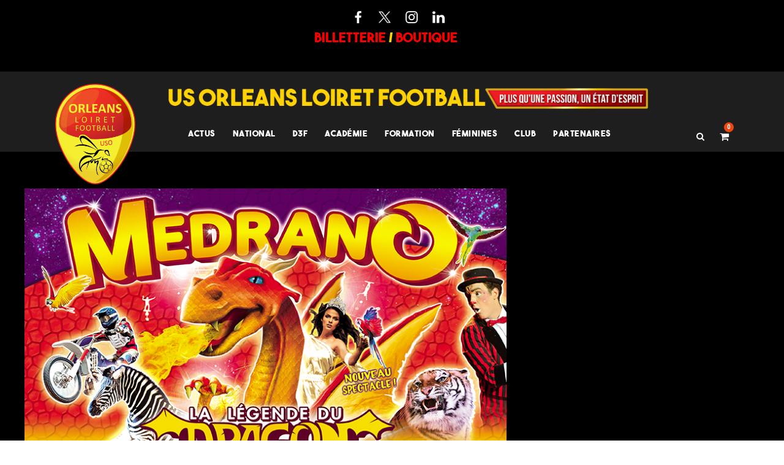

--- FILE ---
content_type: text/html; charset=UTF-8
request_url: https://orleansloiretfoot.com/luso-vous-offre-des-places-pour-le-cirque-medrano/
body_size: 26810
content:
<!DOCTYPE html>
<html lang="fr-FR" class="no-js">
<head>
	<meta charset="UTF-8">
	<meta name="viewport" content="width=device-width, initial-scale=1">
	<link rel="profile" href="http://gmpg.org/xfn/11">
	<link rel="pingback" href="https://orleansloiretfoot.com/xmlrpc.php">
	<title>L&rsquo;USO vous offre des places pour le cirque Medrano &#8211; US Orléans Loiret foot</title>
<script type="text/javascript">
/* <![CDATA[ */
window.JetpackScriptData = {"site":{"icon":"https://i0.wp.com/orleansloiretfoot.com/wp-content/uploads/2018/03/cropped-Icon.png?w=64\u0026ssl=1","title":"US Orléans Loiret foot","host":"unknown","is_wpcom_platform":false}};
/* ]]> */
</script>
<meta name='robots' content='max-image-preview:large' />
	<style>img:is([sizes="auto" i], [sizes^="auto," i]) { contain-intrinsic-size: 3000px 1500px }</style>
	<link rel='dns-prefetch' href='//fonts.googleapis.com' />
<link rel="alternate" type="application/rss+xml" title="US Orléans Loiret foot &raquo; Flux" href="https://orleansloiretfoot.com/feed/" />
<link rel="alternate" type="application/rss+xml" title="US Orléans Loiret foot &raquo; Flux des commentaires" href="https://orleansloiretfoot.com/comments/feed/" />
<link rel="alternate" type="application/rss+xml" title="US Orléans Loiret foot &raquo; L&rsquo;USO vous offre des places pour le cirque Medrano Flux des commentaires" href="https://orleansloiretfoot.com/luso-vous-offre-des-places-pour-le-cirque-medrano/feed/" />
<script type="text/javascript">
/* <![CDATA[ */
window._wpemojiSettings = {"baseUrl":"https:\/\/s.w.org\/images\/core\/emoji\/16.0.1\/72x72\/","ext":".png","svgUrl":"https:\/\/s.w.org\/images\/core\/emoji\/16.0.1\/svg\/","svgExt":".svg","source":{"concatemoji":"https:\/\/orleansloiretfoot.com\/wp-includes\/js\/wp-emoji-release.min.js?ver=6.8.3"}};
/*! This file is auto-generated */
!function(s,n){var o,i,e;function c(e){try{var t={supportTests:e,timestamp:(new Date).valueOf()};sessionStorage.setItem(o,JSON.stringify(t))}catch(e){}}function p(e,t,n){e.clearRect(0,0,e.canvas.width,e.canvas.height),e.fillText(t,0,0);var t=new Uint32Array(e.getImageData(0,0,e.canvas.width,e.canvas.height).data),a=(e.clearRect(0,0,e.canvas.width,e.canvas.height),e.fillText(n,0,0),new Uint32Array(e.getImageData(0,0,e.canvas.width,e.canvas.height).data));return t.every(function(e,t){return e===a[t]})}function u(e,t){e.clearRect(0,0,e.canvas.width,e.canvas.height),e.fillText(t,0,0);for(var n=e.getImageData(16,16,1,1),a=0;a<n.data.length;a++)if(0!==n.data[a])return!1;return!0}function f(e,t,n,a){switch(t){case"flag":return n(e,"\ud83c\udff3\ufe0f\u200d\u26a7\ufe0f","\ud83c\udff3\ufe0f\u200b\u26a7\ufe0f")?!1:!n(e,"\ud83c\udde8\ud83c\uddf6","\ud83c\udde8\u200b\ud83c\uddf6")&&!n(e,"\ud83c\udff4\udb40\udc67\udb40\udc62\udb40\udc65\udb40\udc6e\udb40\udc67\udb40\udc7f","\ud83c\udff4\u200b\udb40\udc67\u200b\udb40\udc62\u200b\udb40\udc65\u200b\udb40\udc6e\u200b\udb40\udc67\u200b\udb40\udc7f");case"emoji":return!a(e,"\ud83e\udedf")}return!1}function g(e,t,n,a){var r="undefined"!=typeof WorkerGlobalScope&&self instanceof WorkerGlobalScope?new OffscreenCanvas(300,150):s.createElement("canvas"),o=r.getContext("2d",{willReadFrequently:!0}),i=(o.textBaseline="top",o.font="600 32px Arial",{});return e.forEach(function(e){i[e]=t(o,e,n,a)}),i}function t(e){var t=s.createElement("script");t.src=e,t.defer=!0,s.head.appendChild(t)}"undefined"!=typeof Promise&&(o="wpEmojiSettingsSupports",i=["flag","emoji"],n.supports={everything:!0,everythingExceptFlag:!0},e=new Promise(function(e){s.addEventListener("DOMContentLoaded",e,{once:!0})}),new Promise(function(t){var n=function(){try{var e=JSON.parse(sessionStorage.getItem(o));if("object"==typeof e&&"number"==typeof e.timestamp&&(new Date).valueOf()<e.timestamp+604800&&"object"==typeof e.supportTests)return e.supportTests}catch(e){}return null}();if(!n){if("undefined"!=typeof Worker&&"undefined"!=typeof OffscreenCanvas&&"undefined"!=typeof URL&&URL.createObjectURL&&"undefined"!=typeof Blob)try{var e="postMessage("+g.toString()+"("+[JSON.stringify(i),f.toString(),p.toString(),u.toString()].join(",")+"));",a=new Blob([e],{type:"text/javascript"}),r=new Worker(URL.createObjectURL(a),{name:"wpTestEmojiSupports"});return void(r.onmessage=function(e){c(n=e.data),r.terminate(),t(n)})}catch(e){}c(n=g(i,f,p,u))}t(n)}).then(function(e){for(var t in e)n.supports[t]=e[t],n.supports.everything=n.supports.everything&&n.supports[t],"flag"!==t&&(n.supports.everythingExceptFlag=n.supports.everythingExceptFlag&&n.supports[t]);n.supports.everythingExceptFlag=n.supports.everythingExceptFlag&&!n.supports.flag,n.DOMReady=!1,n.readyCallback=function(){n.DOMReady=!0}}).then(function(){return e}).then(function(){var e;n.supports.everything||(n.readyCallback(),(e=n.source||{}).concatemoji?t(e.concatemoji):e.wpemoji&&e.twemoji&&(t(e.twemoji),t(e.wpemoji)))}))}((window,document),window._wpemojiSettings);
/* ]]> */
</script>
<style id='wp-emoji-styles-inline-css' type='text/css'>

	img.wp-smiley, img.emoji {
		display: inline !important;
		border: none !important;
		box-shadow: none !important;
		height: 1em !important;
		width: 1em !important;
		margin: 0 0.07em !important;
		vertical-align: -0.1em !important;
		background: none !important;
		padding: 0 !important;
	}
</style>
<link rel='stylesheet' id='wp-block-library-css' href='https://orleansloiretfoot.com/wp-includes/css/dist/block-library/style.min.css?ver=6.8.3' type='text/css' media='all' />
<style id='classic-theme-styles-inline-css' type='text/css'>
/*! This file is auto-generated */
.wp-block-button__link{color:#fff;background-color:#32373c;border-radius:9999px;box-shadow:none;text-decoration:none;padding:calc(.667em + 2px) calc(1.333em + 2px);font-size:1.125em}.wp-block-file__button{background:#32373c;color:#fff;text-decoration:none}
</style>
<style id='global-styles-inline-css' type='text/css'>
:root{--wp--preset--aspect-ratio--square: 1;--wp--preset--aspect-ratio--4-3: 4/3;--wp--preset--aspect-ratio--3-4: 3/4;--wp--preset--aspect-ratio--3-2: 3/2;--wp--preset--aspect-ratio--2-3: 2/3;--wp--preset--aspect-ratio--16-9: 16/9;--wp--preset--aspect-ratio--9-16: 9/16;--wp--preset--color--black: #000000;--wp--preset--color--cyan-bluish-gray: #abb8c3;--wp--preset--color--white: #ffffff;--wp--preset--color--pale-pink: #f78da7;--wp--preset--color--vivid-red: #cf2e2e;--wp--preset--color--luminous-vivid-orange: #ff6900;--wp--preset--color--luminous-vivid-amber: #fcb900;--wp--preset--color--light-green-cyan: #7bdcb5;--wp--preset--color--vivid-green-cyan: #00d084;--wp--preset--color--pale-cyan-blue: #8ed1fc;--wp--preset--color--vivid-cyan-blue: #0693e3;--wp--preset--color--vivid-purple: #9b51e0;--wp--preset--gradient--vivid-cyan-blue-to-vivid-purple: linear-gradient(135deg,rgba(6,147,227,1) 0%,rgb(155,81,224) 100%);--wp--preset--gradient--light-green-cyan-to-vivid-green-cyan: linear-gradient(135deg,rgb(122,220,180) 0%,rgb(0,208,130) 100%);--wp--preset--gradient--luminous-vivid-amber-to-luminous-vivid-orange: linear-gradient(135deg,rgba(252,185,0,1) 0%,rgba(255,105,0,1) 100%);--wp--preset--gradient--luminous-vivid-orange-to-vivid-red: linear-gradient(135deg,rgba(255,105,0,1) 0%,rgb(207,46,46) 100%);--wp--preset--gradient--very-light-gray-to-cyan-bluish-gray: linear-gradient(135deg,rgb(238,238,238) 0%,rgb(169,184,195) 100%);--wp--preset--gradient--cool-to-warm-spectrum: linear-gradient(135deg,rgb(74,234,220) 0%,rgb(151,120,209) 20%,rgb(207,42,186) 40%,rgb(238,44,130) 60%,rgb(251,105,98) 80%,rgb(254,248,76) 100%);--wp--preset--gradient--blush-light-purple: linear-gradient(135deg,rgb(255,206,236) 0%,rgb(152,150,240) 100%);--wp--preset--gradient--blush-bordeaux: linear-gradient(135deg,rgb(254,205,165) 0%,rgb(254,45,45) 50%,rgb(107,0,62) 100%);--wp--preset--gradient--luminous-dusk: linear-gradient(135deg,rgb(255,203,112) 0%,rgb(199,81,192) 50%,rgb(65,88,208) 100%);--wp--preset--gradient--pale-ocean: linear-gradient(135deg,rgb(255,245,203) 0%,rgb(182,227,212) 50%,rgb(51,167,181) 100%);--wp--preset--gradient--electric-grass: linear-gradient(135deg,rgb(202,248,128) 0%,rgb(113,206,126) 100%);--wp--preset--gradient--midnight: linear-gradient(135deg,rgb(2,3,129) 0%,rgb(40,116,252) 100%);--wp--preset--font-size--small: 13px;--wp--preset--font-size--medium: 20px;--wp--preset--font-size--large: 36px;--wp--preset--font-size--x-large: 42px;--wp--preset--spacing--20: 0.44rem;--wp--preset--spacing--30: 0.67rem;--wp--preset--spacing--40: 1rem;--wp--preset--spacing--50: 1.5rem;--wp--preset--spacing--60: 2.25rem;--wp--preset--spacing--70: 3.38rem;--wp--preset--spacing--80: 5.06rem;--wp--preset--shadow--natural: 6px 6px 9px rgba(0, 0, 0, 0.2);--wp--preset--shadow--deep: 12px 12px 50px rgba(0, 0, 0, 0.4);--wp--preset--shadow--sharp: 6px 6px 0px rgba(0, 0, 0, 0.2);--wp--preset--shadow--outlined: 6px 6px 0px -3px rgba(255, 255, 255, 1), 6px 6px rgba(0, 0, 0, 1);--wp--preset--shadow--crisp: 6px 6px 0px rgba(0, 0, 0, 1);}:where(.is-layout-flex){gap: 0.5em;}:where(.is-layout-grid){gap: 0.5em;}body .is-layout-flex{display: flex;}.is-layout-flex{flex-wrap: wrap;align-items: center;}.is-layout-flex > :is(*, div){margin: 0;}body .is-layout-grid{display: grid;}.is-layout-grid > :is(*, div){margin: 0;}:where(.wp-block-columns.is-layout-flex){gap: 2em;}:where(.wp-block-columns.is-layout-grid){gap: 2em;}:where(.wp-block-post-template.is-layout-flex){gap: 1.25em;}:where(.wp-block-post-template.is-layout-grid){gap: 1.25em;}.has-black-color{color: var(--wp--preset--color--black) !important;}.has-cyan-bluish-gray-color{color: var(--wp--preset--color--cyan-bluish-gray) !important;}.has-white-color{color: var(--wp--preset--color--white) !important;}.has-pale-pink-color{color: var(--wp--preset--color--pale-pink) !important;}.has-vivid-red-color{color: var(--wp--preset--color--vivid-red) !important;}.has-luminous-vivid-orange-color{color: var(--wp--preset--color--luminous-vivid-orange) !important;}.has-luminous-vivid-amber-color{color: var(--wp--preset--color--luminous-vivid-amber) !important;}.has-light-green-cyan-color{color: var(--wp--preset--color--light-green-cyan) !important;}.has-vivid-green-cyan-color{color: var(--wp--preset--color--vivid-green-cyan) !important;}.has-pale-cyan-blue-color{color: var(--wp--preset--color--pale-cyan-blue) !important;}.has-vivid-cyan-blue-color{color: var(--wp--preset--color--vivid-cyan-blue) !important;}.has-vivid-purple-color{color: var(--wp--preset--color--vivid-purple) !important;}.has-black-background-color{background-color: var(--wp--preset--color--black) !important;}.has-cyan-bluish-gray-background-color{background-color: var(--wp--preset--color--cyan-bluish-gray) !important;}.has-white-background-color{background-color: var(--wp--preset--color--white) !important;}.has-pale-pink-background-color{background-color: var(--wp--preset--color--pale-pink) !important;}.has-vivid-red-background-color{background-color: var(--wp--preset--color--vivid-red) !important;}.has-luminous-vivid-orange-background-color{background-color: var(--wp--preset--color--luminous-vivid-orange) !important;}.has-luminous-vivid-amber-background-color{background-color: var(--wp--preset--color--luminous-vivid-amber) !important;}.has-light-green-cyan-background-color{background-color: var(--wp--preset--color--light-green-cyan) !important;}.has-vivid-green-cyan-background-color{background-color: var(--wp--preset--color--vivid-green-cyan) !important;}.has-pale-cyan-blue-background-color{background-color: var(--wp--preset--color--pale-cyan-blue) !important;}.has-vivid-cyan-blue-background-color{background-color: var(--wp--preset--color--vivid-cyan-blue) !important;}.has-vivid-purple-background-color{background-color: var(--wp--preset--color--vivid-purple) !important;}.has-black-border-color{border-color: var(--wp--preset--color--black) !important;}.has-cyan-bluish-gray-border-color{border-color: var(--wp--preset--color--cyan-bluish-gray) !important;}.has-white-border-color{border-color: var(--wp--preset--color--white) !important;}.has-pale-pink-border-color{border-color: var(--wp--preset--color--pale-pink) !important;}.has-vivid-red-border-color{border-color: var(--wp--preset--color--vivid-red) !important;}.has-luminous-vivid-orange-border-color{border-color: var(--wp--preset--color--luminous-vivid-orange) !important;}.has-luminous-vivid-amber-border-color{border-color: var(--wp--preset--color--luminous-vivid-amber) !important;}.has-light-green-cyan-border-color{border-color: var(--wp--preset--color--light-green-cyan) !important;}.has-vivid-green-cyan-border-color{border-color: var(--wp--preset--color--vivid-green-cyan) !important;}.has-pale-cyan-blue-border-color{border-color: var(--wp--preset--color--pale-cyan-blue) !important;}.has-vivid-cyan-blue-border-color{border-color: var(--wp--preset--color--vivid-cyan-blue) !important;}.has-vivid-purple-border-color{border-color: var(--wp--preset--color--vivid-purple) !important;}.has-vivid-cyan-blue-to-vivid-purple-gradient-background{background: var(--wp--preset--gradient--vivid-cyan-blue-to-vivid-purple) !important;}.has-light-green-cyan-to-vivid-green-cyan-gradient-background{background: var(--wp--preset--gradient--light-green-cyan-to-vivid-green-cyan) !important;}.has-luminous-vivid-amber-to-luminous-vivid-orange-gradient-background{background: var(--wp--preset--gradient--luminous-vivid-amber-to-luminous-vivid-orange) !important;}.has-luminous-vivid-orange-to-vivid-red-gradient-background{background: var(--wp--preset--gradient--luminous-vivid-orange-to-vivid-red) !important;}.has-very-light-gray-to-cyan-bluish-gray-gradient-background{background: var(--wp--preset--gradient--very-light-gray-to-cyan-bluish-gray) !important;}.has-cool-to-warm-spectrum-gradient-background{background: var(--wp--preset--gradient--cool-to-warm-spectrum) !important;}.has-blush-light-purple-gradient-background{background: var(--wp--preset--gradient--blush-light-purple) !important;}.has-blush-bordeaux-gradient-background{background: var(--wp--preset--gradient--blush-bordeaux) !important;}.has-luminous-dusk-gradient-background{background: var(--wp--preset--gradient--luminous-dusk) !important;}.has-pale-ocean-gradient-background{background: var(--wp--preset--gradient--pale-ocean) !important;}.has-electric-grass-gradient-background{background: var(--wp--preset--gradient--electric-grass) !important;}.has-midnight-gradient-background{background: var(--wp--preset--gradient--midnight) !important;}.has-small-font-size{font-size: var(--wp--preset--font-size--small) !important;}.has-medium-font-size{font-size: var(--wp--preset--font-size--medium) !important;}.has-large-font-size{font-size: var(--wp--preset--font-size--large) !important;}.has-x-large-font-size{font-size: var(--wp--preset--font-size--x-large) !important;}
:where(.wp-block-post-template.is-layout-flex){gap: 1.25em;}:where(.wp-block-post-template.is-layout-grid){gap: 1.25em;}
:where(.wp-block-columns.is-layout-flex){gap: 2em;}:where(.wp-block-columns.is-layout-grid){gap: 2em;}
:root :where(.wp-block-pullquote){font-size: 1.5em;line-height: 1.6;}
</style>
<link rel='stylesheet' id='contact-form-7-css' href='https://orleansloiretfoot.com/wp-content/plugins/contact-form-7/includes/css/styles.css?ver=6.1' type='text/css' media='all' />
<link rel='stylesheet' id='gdlr-core-google-font-css' href='https://fonts.googleapis.com/css?family=Roboto+Condensed%3A300%2C300italic%2Cregular%2Citalic%2C700%2C700italic%7CRoboto%3A100%2C100italic%2C300%2C300italic%2Cregular%2Citalic%2C500%2C500italic%2C700%2C700italic%2C900%2C900italic%7CMerriweather%3A300%2C300italic%2Cregular%2Citalic%2C700%2C700italic%2C900%2C900italic&#038;subset=cyrillic%2Ccyrillic-ext%2Cgreek%2Cgreek-ext%2Clatin%2Clatin-ext%2Cvietnamese&#038;ver=6.8.3' type='text/css' media='all' />
<link rel='stylesheet' id='font-awesome-css' href='https://orleansloiretfoot.com/wp-content/plugins/goodlayers-core/plugins/fontawesome/font-awesome.css?ver=6.8.3' type='text/css' media='all' />
<link rel='stylesheet' id='elegant-font-css' href='https://orleansloiretfoot.com/wp-content/plugins/goodlayers-core/plugins/elegant/elegant-font.css?ver=6.8.3' type='text/css' media='all' />
<link rel='stylesheet' id='gdlr-core-plugin-css' href='https://orleansloiretfoot.com/wp-content/plugins/goodlayers-core/plugins/style.css?ver=1758875168' type='text/css' media='all' />
<link rel='stylesheet' id='gdlr-core-page-builder-css' href='https://orleansloiretfoot.com/wp-content/plugins/goodlayers-core/include/css/page-builder.css?ver=6.8.3' type='text/css' media='all' />
<link rel='stylesheet' id='rs-plugin-settings-css' href='https://orleansloiretfoot.com/wp-content/plugins/revslider/public/assets/css/rs6.css?ver=6.4.1' type='text/css' media='all' />
<style id='rs-plugin-settings-inline-css' type='text/css'>
#rs-demo-id {}
</style>
<link rel='stylesheet' id='dashicons-css' href='https://orleansloiretfoot.com/wp-includes/css/dashicons.min.css?ver=6.8.3' type='text/css' media='all' />
<link rel='stylesheet' id='sportspress-general-css' href='//orleansloiretfoot.com/wp-content/plugins/sportspress/assets/css/sportspress.css?ver=2.7.22' type='text/css' media='all' />
<link rel='stylesheet' id='sportspress-icons-css' href='//orleansloiretfoot.com/wp-content/plugins/sportspress/assets/css/icons.css?ver=2.7' type='text/css' media='all' />
<link rel='stylesheet' id='woocommerce-layout-css' href='https://orleansloiretfoot.com/wp-content/plugins/woocommerce/assets/css/woocommerce-layout.css?ver=9.9.5' type='text/css' media='all' />
<style id='woocommerce-layout-inline-css' type='text/css'>

	.infinite-scroll .woocommerce-pagination {
		display: none;
	}
</style>
<link rel='stylesheet' id='woocommerce-smallscreen-css' href='https://orleansloiretfoot.com/wp-content/plugins/woocommerce/assets/css/woocommerce-smallscreen.css?ver=9.9.5' type='text/css' media='only screen and (max-width: 768px)' />
<link rel='stylesheet' id='woocommerce-general-css' href='https://orleansloiretfoot.com/wp-content/plugins/woocommerce/assets/css/woocommerce.css?ver=9.9.5' type='text/css' media='all' />
<style id='woocommerce-inline-inline-css' type='text/css'>
.woocommerce form .form-row .required { visibility: visible; }
</style>
<link rel='stylesheet' id='trp-language-switcher-style-css' href='https://orleansloiretfoot.com/wp-content/plugins/translatepress-multilingual/assets/css/trp-language-switcher.css?ver=2.9.19' type='text/css' media='all' />
<link rel='stylesheet' id='brands-styles-css' href='https://orleansloiretfoot.com/wp-content/plugins/woocommerce/assets/css/brands.css?ver=9.9.5' type='text/css' media='all' />
<link rel='stylesheet' id='bigslam-style-core-css' href='https://orleansloiretfoot.com/wp-content/themes/bigslam2/css/style-core.css?ver=6.8.3' type='text/css' media='all' />
<link rel='stylesheet' id='bigslam-custom-style-css' href='https://orleansloiretfoot.com/wp-content/uploads/bigslam-style-custom.css?1758875168&#038;ver=6.8.3' type='text/css' media='all' />
<style id='akismet-widget-style-inline-css' type='text/css'>

			.a-stats {
				--akismet-color-mid-green: #357b49;
				--akismet-color-white: #fff;
				--akismet-color-light-grey: #f6f7f7;

				max-width: 350px;
				width: auto;
			}

			.a-stats * {
				all: unset;
				box-sizing: border-box;
			}

			.a-stats strong {
				font-weight: 600;
			}

			.a-stats a.a-stats__link,
			.a-stats a.a-stats__link:visited,
			.a-stats a.a-stats__link:active {
				background: var(--akismet-color-mid-green);
				border: none;
				box-shadow: none;
				border-radius: 8px;
				color: var(--akismet-color-white);
				cursor: pointer;
				display: block;
				font-family: -apple-system, BlinkMacSystemFont, 'Segoe UI', 'Roboto', 'Oxygen-Sans', 'Ubuntu', 'Cantarell', 'Helvetica Neue', sans-serif;
				font-weight: 500;
				padding: 12px;
				text-align: center;
				text-decoration: none;
				transition: all 0.2s ease;
			}

			/* Extra specificity to deal with TwentyTwentyOne focus style */
			.widget .a-stats a.a-stats__link:focus {
				background: var(--akismet-color-mid-green);
				color: var(--akismet-color-white);
				text-decoration: none;
			}

			.a-stats a.a-stats__link:hover {
				filter: brightness(110%);
				box-shadow: 0 4px 12px rgba(0, 0, 0, 0.06), 0 0 2px rgba(0, 0, 0, 0.16);
			}

			.a-stats .count {
				color: var(--akismet-color-white);
				display: block;
				font-size: 1.5em;
				line-height: 1.4;
				padding: 0 13px;
				white-space: nowrap;
			}
		
</style>
<style type="text/css"></style><script type="text/javascript" src="https://orleansloiretfoot.com/wp-includes/js/jquery/jquery.min.js?ver=3.7.1" id="jquery-core-js"></script>
<script type="text/javascript" src="https://orleansloiretfoot.com/wp-includes/js/jquery/jquery-migrate.min.js?ver=3.4.1" id="jquery-migrate-js"></script>
<script type="text/javascript" src="https://orleansloiretfoot.com/wp-content/plugins/revslider/public/assets/js/rbtools.min.js?ver=6.4.1" id="tp-tools-js"></script>
<script type="text/javascript" src="https://orleansloiretfoot.com/wp-content/plugins/revslider/public/assets/js/rs6.min.js?ver=6.4.1" id="revmin-js"></script>
<script type="text/javascript" src="https://orleansloiretfoot.com/wp-content/plugins/woocommerce/assets/js/jquery-blockui/jquery.blockUI.min.js?ver=2.7.0-wc.9.9.5" id="jquery-blockui-js" defer="defer" data-wp-strategy="defer"></script>
<script type="text/javascript" id="wc-add-to-cart-js-extra">
/* <![CDATA[ */
var wc_add_to_cart_params = {"ajax_url":"\/wp-admin\/admin-ajax.php","wc_ajax_url":"\/?wc-ajax=%%endpoint%%","i18n_view_cart":"Voir le panier","cart_url":"https:\/\/orleansloiretfoot.com\/cart\/","is_cart":"","cart_redirect_after_add":"no"};
/* ]]> */
</script>
<script type="text/javascript" src="https://orleansloiretfoot.com/wp-content/plugins/woocommerce/assets/js/frontend/add-to-cart.min.js?ver=9.9.5" id="wc-add-to-cart-js" defer="defer" data-wp-strategy="defer"></script>
<script type="text/javascript" src="https://orleansloiretfoot.com/wp-content/plugins/woocommerce/assets/js/js-cookie/js.cookie.min.js?ver=2.1.4-wc.9.9.5" id="js-cookie-js" defer="defer" data-wp-strategy="defer"></script>
<script type="text/javascript" id="woocommerce-js-extra">
/* <![CDATA[ */
var woocommerce_params = {"ajax_url":"\/wp-admin\/admin-ajax.php","wc_ajax_url":"\/?wc-ajax=%%endpoint%%","i18n_password_show":"Afficher le mot de passe","i18n_password_hide":"Masquer le mot de passe"};
/* ]]> */
</script>
<script type="text/javascript" src="https://orleansloiretfoot.com/wp-content/plugins/woocommerce/assets/js/frontend/woocommerce.min.js?ver=9.9.5" id="woocommerce-js" defer="defer" data-wp-strategy="defer"></script>
<script type="text/javascript" src="https://orleansloiretfoot.com/wp-content/plugins/translatepress-multilingual/assets/js/trp-frontend-compatibility.js?ver=2.9.19" id="trp-frontend-compatibility-js"></script>
<!--[if lt IE 9]>
<script type="text/javascript" src="https://orleansloiretfoot.com/wp-content/themes/bigslam2/js/html5.js?ver=6.8.3" id="bigslam-html5js-js"></script>
<![endif]-->
<link rel="https://api.w.org/" href="https://orleansloiretfoot.com/wp-json/" /><link rel="alternate" title="JSON" type="application/json" href="https://orleansloiretfoot.com/wp-json/wp/v2/posts/18617" /><link rel="EditURI" type="application/rsd+xml" title="RSD" href="https://orleansloiretfoot.com/xmlrpc.php?rsd" />
<meta name="generator" content="WordPress 6.8.3" />
<meta name="generator" content="SportsPress 2.7.22" />
<meta name="generator" content="WooCommerce 9.9.5" />
<link rel="canonical" href="https://orleansloiretfoot.com/luso-vous-offre-des-places-pour-le-cirque-medrano/" />
<link rel='shortlink' href='https://orleansloiretfoot.com/?p=18617' />
<link rel="alternate" title="oEmbed (JSON)" type="application/json+oembed" href="https://orleansloiretfoot.com/wp-json/oembed/1.0/embed?url=https%3A%2F%2Forleansloiretfoot.com%2Fluso-vous-offre-des-places-pour-le-cirque-medrano%2F" />
<link rel="alternate" title="oEmbed (XML)" type="text/xml+oembed" href="https://orleansloiretfoot.com/wp-json/oembed/1.0/embed?url=https%3A%2F%2Forleansloiretfoot.com%2Fluso-vous-offre-des-places-pour-le-cirque-medrano%2F&#038;format=xml" />

		<!-- GA Google Analytics @ https://m0n.co/ga -->
		<script>
			(function(i,s,o,g,r,a,m){i['GoogleAnalyticsObject']=r;i[r]=i[r]||function(){
			(i[r].q=i[r].q||[]).push(arguments)},i[r].l=1*new Date();a=s.createElement(o),
			m=s.getElementsByTagName(o)[0];a.async=1;a.src=g;m.parentNode.insertBefore(a,m)
			})(window,document,'script','https://www.google-analytics.com/analytics.js','ga');
			ga('create', 'UA-189011947-1', 'auto');
			ga('send', 'pageview');
		</script>

	<!-- Global site tag (gtag.js) - Google Analytics -->
<script async src="https://www.googletagmanager.com/gtag/js?id=UA-189011947-1"></script>
<script>
  window.dataLayer = window.dataLayer || [];
  function gtag(){dataLayer.push(arguments);}
  gtag('js', new Date());

  gtag('config', 'UA-189011947-1');
</script>
<link rel="alternate" hreflang="fr-FR" href="https://orleansloiretfoot.com/luso-vous-offre-des-places-pour-le-cirque-medrano/"/>
<link rel="alternate" hreflang="fr" href="https://orleansloiretfoot.com/luso-vous-offre-des-places-pour-le-cirque-medrano/"/>
<style type="text/css">dd ul.bulleted {  float:none;clear:both; }</style><!-- Analytics by WP Statistics - https://wp-statistics.com -->
	<noscript><style>.woocommerce-product-gallery{ opacity: 1 !important; }</style></noscript>
	<meta name="generator" content="Powered by Slider Revolution 6.4.1 - responsive, Mobile-Friendly Slider Plugin for WordPress with comfortable drag and drop interface." />
<link rel="icon" href="https://orleansloiretfoot.com/wp-content/uploads/2018/03/cropped-Icon-32x32.png" sizes="32x32" />
<link rel="icon" href="https://orleansloiretfoot.com/wp-content/uploads/2018/03/cropped-Icon-192x192.png" sizes="192x192" />
<link rel="apple-touch-icon" href="https://orleansloiretfoot.com/wp-content/uploads/2018/03/cropped-Icon-180x180.png" />
<meta name="msapplication-TileImage" content="https://orleansloiretfoot.com/wp-content/uploads/2018/03/cropped-Icon-270x270.png" />
<script type="text/javascript">function setREVStartSize(e){
			//window.requestAnimationFrame(function() {				 
				window.RSIW = window.RSIW===undefined ? window.innerWidth : window.RSIW;	
				window.RSIH = window.RSIH===undefined ? window.innerHeight : window.RSIH;	
				try {								
					var pw = document.getElementById(e.c).parentNode.offsetWidth,
						newh;
					pw = pw===0 || isNaN(pw) ? window.RSIW : pw;
					e.tabw = e.tabw===undefined ? 0 : parseInt(e.tabw);
					e.thumbw = e.thumbw===undefined ? 0 : parseInt(e.thumbw);
					e.tabh = e.tabh===undefined ? 0 : parseInt(e.tabh);
					e.thumbh = e.thumbh===undefined ? 0 : parseInt(e.thumbh);
					e.tabhide = e.tabhide===undefined ? 0 : parseInt(e.tabhide);
					e.thumbhide = e.thumbhide===undefined ? 0 : parseInt(e.thumbhide);
					e.mh = e.mh===undefined || e.mh=="" || e.mh==="auto" ? 0 : parseInt(e.mh,0);		
					if(e.layout==="fullscreen" || e.l==="fullscreen") 						
						newh = Math.max(e.mh,window.RSIH);					
					else{					
						e.gw = Array.isArray(e.gw) ? e.gw : [e.gw];
						for (var i in e.rl) if (e.gw[i]===undefined || e.gw[i]===0) e.gw[i] = e.gw[i-1];					
						e.gh = e.el===undefined || e.el==="" || (Array.isArray(e.el) && e.el.length==0)? e.gh : e.el;
						e.gh = Array.isArray(e.gh) ? e.gh : [e.gh];
						for (var i in e.rl) if (e.gh[i]===undefined || e.gh[i]===0) e.gh[i] = e.gh[i-1];
											
						var nl = new Array(e.rl.length),
							ix = 0,						
							sl;					
						e.tabw = e.tabhide>=pw ? 0 : e.tabw;
						e.thumbw = e.thumbhide>=pw ? 0 : e.thumbw;
						e.tabh = e.tabhide>=pw ? 0 : e.tabh;
						e.thumbh = e.thumbhide>=pw ? 0 : e.thumbh;					
						for (var i in e.rl) nl[i] = e.rl[i]<window.RSIW ? 0 : e.rl[i];
						sl = nl[0];									
						for (var i in nl) if (sl>nl[i] && nl[i]>0) { sl = nl[i]; ix=i;}															
						var m = pw>(e.gw[ix]+e.tabw+e.thumbw) ? 1 : (pw-(e.tabw+e.thumbw)) / (e.gw[ix]);					
						newh =  (e.gh[ix] * m) + (e.tabh + e.thumbh);
					}				
					if(window.rs_init_css===undefined) window.rs_init_css = document.head.appendChild(document.createElement("style"));					
					document.getElementById(e.c).height = newh+"px";
					window.rs_init_css.innerHTML += "#"+e.c+"_wrapper { height: "+newh+"px }";				
				} catch(e){
					console.log("Failure at Presize of Slider:" + e)
				}					   
			//});
		  };</script>
		<style type="text/css" id="wp-custom-css">
			/*
@media screen and (max-width:1450px){
			.tab_result .insert-page-8629 .club{
		position:relative;
		white-space:nowrap;
		font-size:18px;
	}
		.tab_result .insert-page-8629 .points{
			font-size:18px;
			white-space: nowrap;
		}
		.tab_result .insert-page-8629 .chiffres{
			font-size:18px;
			 white-space: nowrap;
		}
				.tab_result .insert-page-8629 .diff{
			font-size:18px;
			 white-space: nowrap;
		}
		
		.tab_result .insert-page-8629 {
			position:relative;
			right:6%;
			top:10px;
			transform:scale(0.6);
			margin:-70px;
		}
		
				.tab_result .insert-page-8629 th{
			font-size:18px;
		}
		
resultat HP mobile
	
		
			.tableau_resultat .gdlr-core-button{
		position:relative;
		left:-15px;
	}
		
.tab_result .bigslam-sp-team-name {
	font-size: 1rem;
	padding:15px;
}

.tab_result .sp-table-wrapper{
	width:90%;
	margin-bottom:20px;
}
		
.tab_result .vs_result{display:none;
margin-top:0px;}

.tab_result .sp-event-title{
	height:20px;
}

		.tab_result	.sp-result {font-size:35px !important;}
		
		.tab_result	.sp-event-venue{display:none;
		}
		
		.tab_result .sp-event-title {
		margin-top:-10px;}

.tab_result .bigslam-sp-event-featured-title-left {
position:absolute;
left:0%;
max-height: 120px;	
}
		

.tab_result .bigslam-sp-event-featured-title-right {
position:absolute;
right :-1%;
max-height: 100px;
	
}

.tab_result .bigslam-sp-team-logo img {
    max-height: 50px;
    width: auto;
    vertical-align: middle;
    max-width: 40%;
}



.tab_result .bigslam-sp-team-vs {font-size:0px;
margin:0px;
display:none;}

.tab_result .textwidget{
	margin-top:-25px;
}
		
		
	.tableau_resultat h6{
	margin:-10px !important;
	width:250px;
	font-size:20px;
		}
		
		.tab_result .widgets_on_page{
margin-top:10px;
		}
		
	.tab_result .gdlr-core-tab-item-title-wrap {
width:100%;
position:relative;
white-space:normal;
margin-top:-5px;}
		
.tab_result .gdlr-core-tab-item-title {
font-size:12px;
font-weight:bold;
padding: 12px 2px 13px 3px;
width:100%;
height:100%;
text-align:center;
}

.tab_result .gdlr-core-button {
	margin-left:30% !important;
	position:absolute;
	margin-top: -60px !important;
}

.tab_result tr th {
    padding: 5px 5px;
    font-size: 10px;
    font-weight: normal;
}

.tab_result .position {
    font-size: 10px;
    font-weight: bold;
    text-align: center;
	width:15%;
}

.tab_result .points {
    font-size: 10px;
    font-weight: bold;
    text-align: center;
	width:15%;
}

.tab_result .chiffres {
    font-size: 10px;
    font-weight: normal;
    text-align: center;
    width: 15%;
}
.tab_result .diff {
    font-size: 10px;
    font-weight: normal;
    text-align: center;
    width: 15%;
	  white-space: nowrap;
}


.tab_result .gdlr-core-tab-item-content {margin-top:-40px;
		margin-left:-30px;
		margin-right:-90px;
		padding-right:5px;
		padding-left:5px;
		margin-bottom:-40px;} 
		
		.tab_result .gdlr-core-skin-divider	{
			width:auto;
		}

		.tab_result .gdlr-core-blog-thumbnail-wrap {
			margin-top:-50px;
		}
		.tab_result .gdlr-core-blog-title {
			font-size:20px !important;
		}
		
		.cat { cursor:none;
		}
		
		
.tab_result .gdlr-core-pbf-wrapper-container{position:relative;
		left:-8%;}
		
			.tableau_resultat .vs_result{
	color:white !important;
	font-size:30px !important;
	padding-top:0px !important;
}
		

}*/

/*
.tab_result .bigslam-sp-team-name{
	display:block;
	width:180px;
	text-transform: uppercase !important;
	white-space:normal;
}*/

/*page effectif national*/

.page-id-5414 .effectif{
	margin:auto !important;
	
}

/*titres partenaires*/

.titres_partenaires h3{
	font-size:20px !important;
	position:relative;
	top:30px;
}

/*footer_accueil*/

.footer_accueil .five_eight_joa .one_five_joa:nth-of-type(1){
	position:relative;
	top:-30px !important;
}

.footer_accueil .principal img{
	transform:scale(0.5);
	position:relative;
	margin-top:-30px;
}

.footer_accueil .five_eight_joa .one_five_joa:nth-of-type(2){
	position:relative;
	top:-55px !important;
}

.footer_accueil .five_eight_joa .one_five_joa:nth-of-type(3){
	position:relative;
	top:-50px !important;
}

.footer_accueil .five_eight_joa .one_five_joa:nth-of-type(4){
	position:relative;
	top:-50px !important;
}

.footer_accueil .five_eight_joa .one_five_joa:nth-of-type(5){
	position:relative;
	top:-50px !important;
}


.page-id-2039 .one_five_joa:nth-of-type(6){
	position:relative;
	top:-125px !important;
	left:120px;
}


/*taille categories actus accueil*/

.categorie_accueil img{
	width: 100%;
  height: 100%;
  object-fit: contain;

}

.categorie_accueil .gdlr-core-media-image{
  height: 320px !important;

}

/*logo twitter article*/

.gdlr-core-social-share-wrap .gdlr-core-social-share-twitter .fa-twitter{
	opacity:0;
	background:url('https://orleansloiretfoot.com/wp-content/uploads/2024/07/logo_X-1.png');
}

.gdlr-core-social-share-wrap .gdlr-core-social-share-twitter{
background: center / contain no-repeat url('https://orleansloiretfoot.com/wp-content/uploads/2024/07/logo_X-1.png');
}

/*titre u19*/

.titre_u19{
	position:relative;
	top:90px;
}
/*taille logo mobile*/

#bigslam-mobile-header img{
	max-width:20%;
}

#prochain_match_prehome .gdlr-core-title-font{
	display:none;
}

/*responsive matchs prehome*/

.prehome_video_match_2 #prochain_match_prehome{
	background-color:rgba(0,0,0,0);
}

.prehome_video_match_2 .gdlr-core-pbf-background-wrap,.gdlr-core-title-font{
	background-color:rgba(0,0,0,0) !important;
}

@media screen and (max-width:420px){
	.sp-event-title span{
		display:inline-block !important;
		left:-30px;
		position:relative;
		margin-top:-80px !important;
	}
	
		.sp-event-title span{
		display:inline-block !important;
		left:-30px;
	}
			
	.sp-event-title .bigslam-sp-team-vs{
	display:none !important;
	}
	
	.bigslam-sp-team-name{
		margin-left:15px
	}
	
	.sp-event-results{
		left:-20px !important;
			margin-top:-10px !important;
		
	}
	.sp-event-date{
		position:relative;
		left:-20px;
	}
	
	#prochain_match_prehome{
		margin-top:-110px;
	}
	
		.boutons_mobile_prehome{
		margin-top:-50px !important;
	}
}
	.bouton_site_prehome .gdlr-core-button{
	background-color:rgba(0,0,0,0.3) !important;
		color:#fff !important
}

/*responsive mobile matchs accueil*/

@media only screen and (max-width: 767px){
body .sp-event-blocks .team-logo{
	display:inline !important;
	position:relative;
	top:30px;
}
}

#prochain_match_mobile .gdlr-core-button{
	margin:0px !important
	height:50px;
}

/*prochain match HP*/

@media screen and (min-width:1451px){
#prochain_match .bigslam-sp-team-name{
	font-size:25px
}
	#prochain_match .sp-event-blocks .team-logo img{
	max-height:500px!important;
	position:relative;
	top:-9px;
}
}

@media only screen and (max-width: 419px){
	#prochain_match_mobile .sp-event-blocks .bigslam-sp-team-vs{
		display:inline;
	}
	
	#prochain_match_mobile .gdlr-core-tab-item-content{
		margin-top:-40px !important;
		margin-left:0px !important;
		margin-right:0px !important;
		padding-right:0px !important;
		padding-left:0px !important;
		margin-top:-50px !important;
	}
	
	#prochain_match_mobile .sp-event-blocks .team-logo img{
	height:30px!important;
	position:relative;
	top:-9px;
}
	#prochain_match_mobile .dernier_match{
		overflow-x: hidden !important;
				margin-bottom:-150px !important;
		position:relative !important;
		left:25px !important;
	}
	
	#prochain_match_mobile a{
		position:relative;
		top:-0px !important;
		margin-bottom:-150px !important;
	}
	
}


@media screen and (max-width:1450px){
#prochain_match .bigslam-sp-team-name{
	font-size:25px;
}
	#prochain_match .sp-event-blocks .team-logo img{
	min-height:80px !important;
		margin-top:-20px;
}
	#prochain_match .gdlr-core-button{
		top:360px;
	}
	#prochain_match{
		height:350px;
	}
	#prochain_match .gdlr-core-tab-item-content-wrap{
		height:0px !important;
	}
}

@media screen and (max-width:1200px){
	#prochain_match .bigslam-sp-team-name{
	font-size:15px;
}
}

@media screen and (max-width:930px){
		#prochain_match .sp-event-blocks .team-logo img{
	min-height:40px !important;
		margin-top:-0px;
}
	#prochain_match .gdlr-core-button{
	transform:scale(.7);
			left:0% !important;
		top:320px;
}
		#prochain_match{
		height:300px;
	}
}

.titre_matchs_accueil{
	height:40px !important;
	position:relative;
	top:55px;
	font-size:10px !important;

background:url('https://orleansloiretfoot.com/wp-content/uploads/2024/07/fond_blanc.png');
	background-repeat:no-repeat;
	background-position: center;
}

.titre_matchs_accueil h3{
	font-size:25px !important;
	position:relative;
	top:5px !important;
	color:#000 !important;
}

#prochain_match .gdlr-core-button{
	white-space:nowrap;
	left:9%;
	border-radius:10px !important;
	background-color:#fed300 !important;
	color:#000 !important;
	border:2px solid #fed300;
}

#prochain_match .gdlr-core-button:hover{
	background-color:#fff !important;
	border:2px solid #fed300;
}

#prochain_match .sp-template-event-blocks .sp-event-results, .sp-template-event-blocks .sp-event-results .sp-result{
	color:#fff !important;
}

#prochain_match{
	background-color:#0f0f0f;
	border-radius:30px;
	width:98%;
	transition:0.2s;
}

#prochain_match:hover{
	background-color:#1f1f1f;
	transition:0.5s;
}

#prochain_match .gdlr-core-tab-item-title-wrap{
	border:0px;
}

#prochain_match .gdlr-core-tab-item-title{
	display:none;
}

/*sous menu formation*/

.menu-item-29787 .bigslam-column-40{
	width:50% !important;
}

.menu-item-29787 .bigslam-column-30 a{
	font-size:15px !important;
} 

/*sous menu D3F*/

.sub-menu li{
	font-family:theBoldFont;
	font-size:30px !important;
}

.sub-menu li a{
	font-size:0.42em !important;
	letter-spacing: 0.1rem;
	line-height:4em;
}


/*RS accueil*/

.rs_page_accueil a{
	padding-left:20px !important;
}

/*correction partenaires*/

.bloc_partenaire{
	margin-top:20px;
}

.bloc_partenaire img{
	text-align:center !important;
	vertical-align:middle !important;
}

.titre_collectivites_partenaires a{
	color:#fed204 !important;
}

/*equipe jeunes photos*/

 .effectif #def_jeunes .gdlr-core-sp-player-content-wrap{
	height:auto;
}

 .effectif #mil_jeunes .gdlr-core-sp-player-content-wrap{
	height:auto;
}

 .effectif #att_jeunes .gdlr-core-sp-player-content-wrap{
	height:auto;
}

 .effectif #gar_jeunes .gdlr-core-sp-player-content-wrap{
	height:auto;
}



/*prochain match responsive HP*/

/*
@media screen and (max-width:1450px){
	
	#prochain_match{
		text-align:center;
		
}

	#prochain_match .sp-table-wrapper{
		top:-0px !important;
		display:block;
		position:relative;
		height:300px;
	}
 
	#prochain_match .sp-event-title span{
    display:table-cell;

}
	
	#prochain_match a{
		position:relative;
		top:-50px;
		left:-90px;
	}
	
}

@media screen and (min-width:1100px) and (max-width:1300px){

	#prochain_match .sp-table-wrapper{
		top:-0px !important;
	}
 
	#prochain_match a{
		position:relative;
		top:-50px;
		left:-90px;
	}
	
}

@media screen and (min-width:767px) and (max-width:1100px){

	#prochain_match .bigslam-sp-team-name{
	font-size:10px !important;
		white-space:nowrap;
	}
	
	#prochain_match a{
		white-space:nowrap;
		left:-40px
	}
}
*/
/*fin prochain match hp*/

.bigslam-comments-area {
	display: none; 
}

.bigslam-single-article .bigslam-blog-info-wrapper i, .gdlr-core-blog-info i {
    color: #000000;
}

.gdlr-core-blog-date-wrapper, .bigslam-single-article-date-wrapper {
    background-color: #000000;
}
.gdlr-core-blog-date-wrapper .gdlr-core-blog-date-year, .bigslam-single-article-date-year {
    background-color: #000000;
}

 .gdlr-core-sp-player-overlay {
    display: none;
}

/*SLIDER HOMEPAGE*/

.slider_homepage{
	position:relative;
	bottom:100px;
}

.n2-ss-layers-container{
	
}

.content_slider{
display: -webkit-box;
   -webkit-line-clamp: 1;
   -webkit-box-orient: vertical !important;
	white-space:nowrap !important;
   overflow: hidden !important;
	font-size:20px !important;
	margin-bottom:20px !important;
	padding-right:80px !important;
	text-overflow:ellipsis !important;
	
}

.content_slider p{
	display:block;
   overflow: hidden !important;
	text-overflow:ellipsis !important;
}

.fond_slider{
	border-radius:20px !important;
	padding-left:20px;
	padding-bottom:10px;

}

/*retirer nom gallerie woocommerce*/

.pswp__caption__center{
	display:none;
}

/*PARTENAIRES FOOTER*/

.partenaires_mobile{
	
	width:600px !important;
	position:relative;
	left:-80px;
	margin:0px !important;
	padding:0px !important;
}

.partenaires_mobile .gdlr-core-code-item-content{
	background-color :transparent;
	border:none;
}

.partenaires_mobile li{
	padding-top:30px;
	padding-left:30px;
}


#liste_partenaires  ul.liste_partenaires .partenaire-1 ul, #liste_partenaires
ul.liste_partenaires .partenaire-2 ul, #liste_partenaires 
ul.liste_partenaires .partenaire-3 ul{
	border-top:solid
}

#liste_partenaires ul.liste_partenaires .partenaire-1 .h4, #liste_partenaires ul.liste_partenaires .partenaire-1 ul, #liste_partenaires
ul.liste_partenaires .partenaire-2 .h4, #liste_partenaires ul.liste_partenaires .partenaire-2 ul, #liste_partenaires 
ul.liste_partenaires .partenaire-3 .h4, #liste_partenaires ul.liste_partenaires .partenaire-3 ul{
	margin-left: 10px;
    width: 100%;
    text-align: left;
    padding-left: 0;
    line-height: 1.1;
    color: #fff;
}

#liste_partenaires ul.liste_partenaires .partenaires ul{
	height: 70px;
    padding-left: 0;
    display: flex;
    display: -webkit-flex;
    display: -ms-flexbox;
    flex-direction: row;
    -webkit-flex-direction: row;
    -ms-flex-direction: row;
    flex-wrap: nowrap;
    -webkit-flex-wrap: nowrap;
    -ms-flex-wrap: nowrap;
}

#liste_partenaires ul.liste_partenaires{
	height:auto;
	margin-left:0;
	padding-left:0;
	display:flex;
	display:-webkit-flex;
	flex-direction:column;
	-webkit-flex-direction:column;
}

#liste_partenaires ul.liste_partenaires li{
	list-style:none;
}

#liste_partenaires ul{
    display: block;
    list-style-type: disc;
    margin-block-start: 1em;
    margin-block-end: 1em;
    margin-inline-start: 0px;
    margin-inline-end: 0px;
    padding-inline-start:40px;
}


/*Partenaire site footer réorga*/

#partenaires_homepage{
	top:-20px
}

.boutons_prehome .one_first_joa{
	top:15px;
}

	.one_first_joa{
		position:relative;
		top:65px;
	}

.principal img{
	position:relative;
	top:-50px !important;
}

.five_eight_joa .one_five_joa:nth-of-type(1){
	position:relative;
	top:20px !important;
}

.five_eight_joa .one_five_joa:nth-of-type(2){
	position:relative;
	top:-5px !important;
}

.five_eight_joa .one_five_joa:nth-of-type(3){
	position:relative;
}
.five_eight_joa .one_five_joa:nth-of-type(4){
	position:relative;
	top:-1px !important;
}

.five_eight_joa .one_five_joa:nth-of-type(5){
	position:relative;
	top:-1px !important;
}

.prehome_video_match .gdlr-core-code-item-content{
	background-color:transparent !important;
	border:none;
}

.partenaires_website{
	position:relative;
	top:50px;
}

.partenaires_website .gdlr-core-code-item-content{
	background:transparent;
	border:none;
}

.equipementier{
	padding-top:20px !important;
	border-top:solid;
	border-color:#fff;
	transform:scale(.98);
	position:relative;
	top:-9px !important;
}

.equipementier img{
	padding-top:20px !important;
	position:relative;
	transform:scale(1.4)

}

.principal{
	padding-top:20px !important;
	border-top:solid;
	border-color:#fff;
	transform:scale(.98);
	position:relative;
	top:-9px !important;
}

.five_eight_joa{
	padding-top:20px !important;
	border-top:solid;
	border-color:#fff;	
	transform:scale(.98);
	position:relative;
	top:-9px !important;
}



@media screen and (max-width:1000px){
footer .five_eight_joa .one_five_joa{
	position:relative;
	left:-50px;
}

}
	footer .five_eight_joa .one_five_joa:nth-of-type(2){
		position:relative;
		top:5px !important;
	}

/*prehome logos partenaires*/

.page-id-23587 .principal img{
	position:relative;
	top:-50px !important;
}

.page-id-23587 .five_eight_joa .one_five_joa:nth-of-type(1){
	position:relative;
	top:10px !important;
}

.page-id-23587 .five_eight_joa .one_five_joa:nth-of-type(2){
	position:relative;
	top:13px !important;
}

.page-id-23587 .five_eight_joa .one_five_joa:nth-of-type(4){
	position:relative;
	top:-10px !important;
}

.page-id-23587 .five_eight_joa .one_five_joa:nth-of-type(5){
	position:relative;
	top:-10px !important;
}

.page-id-23587 .five_eight_joa .one_five_joa:nth-of-type(6){
	position:relative;
	top:-30px !important;
	left:30px;
}

.page-id-23587 .equipementier img{
	position:relative;
	top:-10px !important;
	transform:scale(.8);
}

.page-id-23587 .five_eight_joa img{
	position:relative;
	top:-110px !important;
}


img.partenaires_principal{
	width:50% !important;
	height:auto;
	position:relative;
	left:40px;
	top:-60px;
}

img.partenaires_officiel {
	width:50% !important;
	height:auto;
	position:relative;
	left:50px;
	top:-60px;
}

img.partenaires_logos {
	width:80%; 
	height:auto;
	transform:scale(.9);
	position:relative;
	left:20px;
	top:-60px;
}

.one_first_joa h5{
word-break: normal !important;
	color:#fff !important;
	font-size:13px !important;
	position:relative;
	top:-70px;
}

.one_first_joa {  width: 100%;}
.one_eight_joa {  width: 13%;}
.two_eight_joa {  width: 21%;}
.five_eight_joa {  width: 70%;}
.one_five_joa {width:13.5%;}
.three_five_joa {width: 65%;}

.one_first_joa, .one_eight_joa, .two_eight_joa, .three_eight_joa, .five_eight_joa, .one_five_joa, .three_five_joa {
  float:left;
  margin: 0 0.1%;
}

.five_eight_joa{
	text-align:center !important;
}

.five_eight_joa img{
	text-align:center !important;
	left:80px;
}

@media screen and (max-width:1000px){
	.five_eight_joa img{
	text-align:center !important;
	left:105px;
}
	
}

/*Responsive partenaires réorga*/

@media only screen and (max-width: 1313px){
	
img.partenaires_officiel {
	left:37px;
	top:-70px;
}
	img.partenaires_principal {
	left:30px;
	top:-60px;
		
}	
}

@media screen and (max-width:1097px){
img.partenaires_principal {
	left:35px;
	top:-70px;
}
	}


@media only screen and (max-width: 834px) {
 .one_first_joa h5{
	font-size:11px !important;
	top:-70px;
}
	.equipementier,.principal,.five_eight_joa{
	padding-top:35px !important;
}
	
	img.partenaires_principal {
	left:25px;
	top:-70px;
}
	
	img.partenaires_officiel {
	left:30px;
	top:-70px;
}
	
	}

@media screen and (max-width:767px){
	.one_first_joa{
		display:none;
	}
}


/*partenaires footer*/
.partenaire_majeur{
	display:block !important;
	white-space:nowrap !important;
	overflow:auto;
}

.partenaire_majeur a{
display:inline-block;
	white-space:nowrap !important;
	overflow:auto;
}

/*prehome*/

.gdlr-core-social-network-item a{
	color:#fff;
}

.gdlr-core-social-network-item a:hover{
	color:#fff;
}

.gdlr-core-social-network-item i{
	padding-left:20px;
}

.gdlr-core-social-network-item :nth-of-type(1){
	position:relative !important;
	top:-2px !important;
}

.gdlr-core-social-network-item :nth-of-type(2){
	position:relative !important;
	top:-4px !important;
}

.gdlr-core-social-network-item :nth-of-type(4){
	position:relative !important;
	top:-1px !important;
}

.tab_result_3 .sp-event-venue{
	display:none;
}

.prehome_video_match .sp-event-venue{
	display:none;
}

.partenaires_prehome_mobile{
	top:-130px;
	height:35px;
}

.partenaires_prehome_mobile .flex-control-nav{
	position:relative;
	bottom:40px;
}

.prehome_partenaires{
	top:70px;
	left:60px;
}

.page-id-23587 .bigslam-body-background{
	background-image:url('https://orleansloiretfoot.com/wp-content/uploads/2024/07/FOND_USO.jpg') !important;
}

.page-id-23587.bigslam-boxed .bigslam-body-wrapper, .gdlr-core-page-builder .gdlr-core-page-builder-body.gdlr-core-pb-livemode{
	background-color:rgba(0, 0, 0, 0);
 !important;
}

#pre_home_background{
	background-image:url('https://orleansloiretfoot.com/wp-content/uploads/2024/07/FOND_USO.jpg');
	background-repeat:no-repeat;
	opacity:.4;
	position:fixed;
	top:50%;
	left:50%;
	min-width:100%;
	min-height:100%;
	width:auto;
	height:auto;
	z-index:-1;
	transform:translateX(-50%) translateY(-50%);
}

.boutons_prehome .rs_landing{
	white-space:nowrap !important;
  margin:auto;
}


.boutons_prehome .rs_landing img{
	transform:scale(.2);
	position:relative;
	left:0%;
	width:100%;
	white-space:nowrap;
  margin:auto;
}

.rs_landing .gdlr-core-gallery-column{
	width:100px;
}

.boutons_prehome .rs_landing{
	position:relative;
	margin-top:-20px;
}

#prehome .tab_result_2 .gdlr-core-tab-item-title{
	display:none;
}

#prehome .tab_result_2 .gdlr-core-tab-item-title-wrap {
	border-bottom-width:0 !important;
}

.tab_result_2 .sp-data-table tr{
	border-bottom-width:0 !important;
}

.prehome_video_match .tab_result_2{
	margin-bottom:-190px !important;
	padding:0px;
}

.boutons_prehome{
	position:relative;
	padding:0%;
}

.b_prehome_boutique .gdlr-core-button-transparent{
	position:relative;
	left:50%;
}


.b_prehome_partenaires .gdlr-core-button-transparent{
	position:relative;
	right:50%;
}

.b_prehome_boutique .gdlr-core-button-transparent{
	z-index:10;
}


.page-id-23587 .gdlr-core-skin-border{
	background-color:transparent;
	border:none;
}

/*prehome prochain match*/
.prochain_match h3{
	position:relative;
	color:#fff !important;
	font-size:30px !important;
	top:150px;
}

.prehome-video{
	opacity:1;
	position:fixed;
	top:50%;
	left:50%;
	min-width:100%;
	min-height:100%;
	width:auto;
	height:auto;
	z-index:-1;
	transform:translateX(-50%) translateY(-50%);
}



/*prehome responsive*/

.prochain_match_2 h3{
	position:relative;
	color:#fff !important;
	font-size:30px !important;
}

#prehome_2 .gdlr-core-tab-item-content-wrap{
	height:80px;
	position:relative;
	bottom:150px;
}

.tab_result_3 .sp-result{
	position:relative;
	top:-90px;
}

.tab_result_3 .sp-event-date{
	position:relative;
	top:-90px;
}


#prehome_2 .tab_result_3 .gdlr-core-tab-item-title{
	display:none;
}

#prehome_2 .tab_result_3 .gdlr-core-tab-item-title-wrap {
	border-bottom-width:0 !important;
}

#prehome_2 .tab_result_3 .prochain_match{
	color:#fff !important;
}

#prehome_2 .tab_result_3 .sp-post .bigslam-sp-event-featured-title-left{
	left:0%;
}

#prehome_2 .tab_result_3 .sp-post .bigslam-sp-event-featured-title-right{
	right:0%;
}


.tab_result_3 .bigslam-sp-event-featured-title-left {
position:absolute;
left:10%;
max-height: 120px;	
}

.tab_result_3 .bigslam-sp-event-featured-title-right {
position:absolute;
right:10%;
max-height: 120px;	
}

.tab_result_3 .bigslam-sp-team-logo img {
    max-height: 180px;
    width: auto;
    vertical-align: middle;
    max-width: 100%;
}

.tab_result_3 .bigslam-sp-team-name{
	color:#fff;
	display:block;
	width:180px;
	text-transform: uppercase !important;
	white-space:normal;
	padding: 15px !important;
	margin:0px;
}

.tab_result_2 .bigslam-sp-team-vs,.vs_result {color:white;}

.tab_result_3 .bigslam-sp-team-vs,.vs_result {display:none;}

.tab_result_3 .sp-data-table tr{
	border-bottom-width:0 !important;
}

.logo_rs_mobile{
	top:-80px;
}


.logo_rs_mobile a:nth-of-type(3){
	position:relative;
	top:-3px !important;
}

/*media screen prehome*/
/*
@media screen and (max-width:1380px){
	
.prochain_match h3{
	position:relative;
	color:#fff !important;
	font-size:30px !important;
	top:100px;
}
	
	.tab_result_2 .sp-result{
	font-size:20px !important;
	position:relative;
	top:-100px;
}

.tab_result_2 .sp-event-date{
	position:relative;
	top:-100px;
}
}*/

@media screen and (max-width:950px){
	#prehome .tab_result_2 .sp-post .bigslam-sp-event-featured-title-left{
	left:20%;
}

#prehome .tab_result_2 .sp-post .bigslam-sp-event-featured-title-right{
	right:20%;
}
}
@media screen and (max-width:1150px){
.b_prehome_boutique .gdlr-core-button-transparent{
	position:relative;
	left:30%;
}


.b_prehome_partenaires .gdlr-core-button-transparent{
	position:relative;
	right:30%;
}
}
@media screen and (max-width:480px){
	
	
	.tab_result_3 .bigslam-sp-team-logo img {
    max-height: 120px;
    width: auto;
    vertical-align: middle;
    max-width: 100%;
}
	
	#prehome_2 .tab_result_3 .sp-post .bigslam-sp-event-featured-title-left{
	left:-10%;
}

#prehome_2 .tab_result_3 .sp-post .bigslam-sp-event-featured-title-right{
	right:-10%;
}
	
	#prehome_2 .bigslam-sp-team-vs {display:none;}

	#prehome_2 .sp-result{
		font-size:25px !important;
	}
	
	#prehome_2 .sp-event-date{
		font-size:15px !important;
	}
	
}



/*cacher caption usolidaires*/

.bigslam-page-caption{
	display:none;
}

/*Equipe u14*/

.equipe_u14 .gdlr-core-sp-player-content{
	position:relative;
	top:160px;
	width:249px !important;
	height:100px;
	pointer-events: none;
}

.equipe_u14 img{
	width:249px !important;
}

/*Equipe u15*/

.equipe_u15 .gdlr-core-sp-player-content{
	position:relative;
	top:-3px;
	width:300px !important;
	
}

/*Equipe U16*/

.equipe_u16 .gdlr-core-sp-player-content{
	position:relative;
	top:-3px;
	width:300px !important;
}

/*Equipe U17*/

.equipe_u17 .gdlr-core-sp-player-content{
	position:relative;
	top:181px;
	width:300px !important;
	height:90px;
	pointer-events: none;
}

/*Equipe U18*/

.equipe_u18 .gdlr-core-sp-player-content{
	pointer-events: none;
}

/*Equipe U19*/

.equipe_u19 .gdlr-core-sp-player-content{	
	position:relative;
	top:105px;
	width:300px !important;
	left:5px !important;
}



/*Actus telephone*/

.blog_phone .gdlr-core-blog-full-content{
	margin-left:-50px;
	width:130%;
}

.blog_phone{
	margin:0px !important;
	padding:0px !important;
}

.blog_phone h3{
	padding:-30px;
	width:100%;
	font-size:20px !important;
	color:#00FF00 !important;
}

.blog_phone a{
	color:#000 !important;
}

.blog_phone .gdlr-core-blog-content{
	
 display: -webkit-box;
   -webkit-line-clamp: 2;
   -webkit-box-orient: vertical;
   overflow: hidden;
   text-overflow: ellipsis;
	color:#000;
	margin:0px;
}

/*Responsive iframe telephone*/

@media screen and (max-width:530px){
	iframe {
		width:70%;
	}

}
/*Galerie logos partenaires*/

.gallery_business .gdlr-core-item-list{
	background-color:#fff;
	height:230px;
	margin-bottom:20px;
	margin-left:10px;
}

.gallery_business img{
	top:110px;
	position: relative;
  transform: translateY(-50%);
}

.gallery_vip .gdlr-core-item-list{
	background-color:#fff;
	height:230px;
	margin-bottom:20px;
	margin-left:10px;
}

.gallery_vip img{
	top:100px;
	position: relative;
  transform: translateY(-50%);
}

.gallery_premium .gdlr-core-item-list{
	background-color:#fff;
	height:230px;
	margin-bottom:20px;
	margin-left:10px;
}

.gallery_premium img{
	top:100px;
	position: relative;
  transform: translateY(-50%);
}


/*nom feminines*/

#j_feminines .gdlr-core-item-list h3{
	font-size:19px;
}

/*Aggrandir icone menu mobile*/

.bigslam-mobile-menu{
	margin-top:0px;
	transform:scale(2.0)
}

.bigslam-mobile-menu a{
	border:none !important;
}
/*Changement couleur titre pages*/
.bigslam-page-title-content h3{
	color:#fff !important;
}

/*Partenaire latitude extreme*/

.partenaire_latitude_extreme{
	bottom:200px;
}

/*Photos joueurs pros*/

.sp-player-photo img{
	width:1000px !important;
	position:relative;
	bottom:100px;
image-rendering: -webkit-optimize-contrast;
}
.sp-template-photo{

}

@media screen and (max-width:1188px) {
	
	.sp-player-photo img{
	bottom:0px;
}
	
}

#orleans_defenseurs .gdlr-core-item-list:nth-of-type(5) .gdlr-core-sp-player-thumbnail{
	top:0px !important;
}

#orleans_milieux .gdlr-core-item-list:nth-of-type(5) .gdlr-core-sp-player-thumbnail{
	top:0px !important;
}

#orleans_attaquants .gdlr-core-item-list:nth-of-type(5) .gdlr-core-sp-player-thumbnail{
	top:0px !important;
}

/*Partenaires homepage*/

.home_partenaires_right,.home_partenaires_left{
	left:50px;
}

.home_partenaires_right .gdlr-core-item-list:nth-of-type(2){
	top:50px;
}

.home_partenaires_right .gdlr-core-item-list:nth-of-type(5){
	top:50px;
}

/*Titre page categorie actu*/

.bigslam-page-caption{
	text-transform:uppercase;
}

/*Enlever bug iframe fil infos*/

#right .gdlr-core-recent-post-widget:nth-child(-n+7){
	display:none;
}
/*Titre revslider homepage*/
#titre_revslider,#titre_revslider_blur{
	bottom:6px;
	line-height:33px !important;
}

/*Wrapper prehome hidden*/

#wrapper_prehome_videoless{
	display:none;
}

/*wrapper avec video dailymotion*/

.video_dailymotion .gdlr-core-image-overlay{
	display:none;
}

.bloc_video_dailymotion{
	vertical-align:central;
	height:288px;
}

/*Enlever le hashtag sur le tableau pro de la version mobile*/

.nom_pros_mobile th:nth-of-type(1){
	color:#000 !important;
}

/*Joueurs u12*/

#equipe_u12 .gdlr-core-sp-player-thumbnail{
	top:30px;
	width:83.5%;
}

@media screen and (max-width:1145px){
#equipe_u12 .gdlr-core-sp-player-thumbnail{
	right:10px;
	
}
}

/*Changement couleur widget*/

.gdlr-core-blog-info{
	background-color:#a71a04 !important;
}

.gdlr-core-blog-info a{
	color:#fff !important;
}

.widget_gdlr-core-recent-post-widget a[rel=tag]{
	color:#fed200;
}

#gdlr-core-recent-post-widget-5 .gdlr-core-blog-info a{
	padding-left:10px;
}

.bigslam-blog-info-wrapper .bigslam-blog-info-date{
	background-color:#a71a04;
	font-size:14px;
}

.bigslam-blog-info-wrapper .bigslam-blog-info-date a{
	color:#fff;
}

.bigslam-blog-info-wrapper .bigslam-blog-info-category{
	background:transparent;
	position:relative;
	top:0px;
	font-family:roboto;
	margin:5px;
	font-weight:800;
	font-size:14px;
}

.bigslam-blog-info-wrapper .bigslam-blog-info-category a{
	color:#fed200
}

/*Enlever l'horloge date*/

.gdlr-core-head i{
	display:none;
}
/*Tableau resultat   */
.tableau_resultat .highlighted{
	background-color:#fed300 !important;
	color:#000 !important;
}

.tableau_resultat .highlighted .data-rank{
	color:#000 !important;
}

.tableau_resultat .highlighted .data-name{
	color:#000 !important;
}

.tableau_resultat .highlighted .data-p{
	color:#000 !important;
}

.tableau_resultat .highlighted .data-w{
	color:#000 !important;
}

.tableau_resultat .highlighted .data-d{
	color:#000 !important;
}

.tableau_resultat .highlighted .data-l{
	color:#000 !important;
}

.tableau_resultat .highlighted .data-gd{
	color:#000 !important;
}

.tableau_resultat .highlighted .data-pts{
	color:#000 !important;
}

@media screen and (max-width:767px){
	.tableau_resultat .even  td.data-name {
		font-size:10px !important;
	}
	
		.tableau_resultat .odd  td.data-name {
		font-size:10px !important;
	}
	.tableau_resultat td.data-rank{
		text-align:center;
	}
	
}

/*
.tableau_resultat .gdlr-core-tab-item-content[data-tab-id="2"] h6{
	position:relative;
	bottom:90px;
	white-space:nowrap;
	font-size:12px;
	
}

.tableau_resultat .gdlr-core-tab-item-content[data-tab-id="2"]{
	position:relative;
}

#tableau_resultat_mobile .gdlr-core-tab-item-content[data-tab-id="1"] h6{
	white-space:nowrap;
}

.tableau_resultat .gdlr-core-content{
	white-space:nowrap;
}
*/
/*Fil_actus_mobile*/

.titre_fil_infos h6{
	color:#a71a04 !important;
}

.fil_infos_sur_mobile img{
	display:none;
}

.fil_infos_sur_mobile{
	width:115%;
	position:relative;
	right:40px;
}

.fil_infos_sur_mobile .gdlr-core-recent-post-widget-title a{
	color:#000 !important;
}

.fil_infos_sur_mobile .gdlr-core-blog-info-date{
	background-color:#a71a04 !important;
}

.fil_infos_sur_mobile .gdlr-core-blog-info-date a{
	color:#fff !important;
	position:relative;
	padding-left:20px;
	text-align:center !important;
	font-weight:800;
	font-size:15px;
}

.fil_infos_sur_mobile .gdlr-core-recent-post-widget-info a{
	color:#fed200;
	font-family:TheBoldFont;
	font-weight:500;
}

/*Titre partenaire mobile*/

.titres_partenaires{
	position:relative;
	top:-20px;
}


/*Page 404*/

.bigslam-not-found-content .bigslam-not-found-head,.bigslam-not-found-title,.bigslam-not-found-caption{
	text-align:left;
	position:relative;
	padding-left:50px;
}

.bigslam-not-found-content .search-form,.bigslam-not-found-back-to-home{
	position:relative;
	top:40px;
	right:60px;
}

/*Decalage widget resultat*/

#widget_match .gdlr-core-button:hover{
	background-color:#fed200 !important;
	color:#000 !important;
}

#widget_match {
	bottom:60px;
}

.bigslam-sidebar-right .tab_result{
	bottom:90px;
	right:70px;
	transform:scale(0.65);
}

.bigslam-sidebar-right .tab_result .gdlr-core-button{
	top:380px;
	left:4px;
}


/*widget boutique*/

#widget_boutique{
	top:30px;
	position:relative;
	padding-top:50px;
	padding-bottom:20px;
	transform:scale(0.75)
}

#widget_boutique .gdlr-core-button{
	border-radius:0px;
}

#widget_boutique .gdlr-core-button:hover{
	background-color:#fed200;
	color:#000;
}

/*Prehome*/

.wrapper_prehome .titre_landing{
	white-space:nowrap;
}

.prehome_prochain_match .sp-result {
	position:relative;
}

.wrapper_prehome .logo_uso_landing{
	position:relative;
	left:5%;
}

.wrapper_prehome .titre_landing{
	position:relative;
	right:8%;
	bottom:-15px;
}

.wrapper_prehome .rs_landing{
	margin:60px;
	position:relative;
	top:0px;
	right:40%;
	white-space:nowrap;
}

.rs_landing_mobile img{
	display:block;
	white-space:nowrap;
  margin:auto;
}

.rs_landing{
	display:none;
}

#rs_mobile_2{
	top:100px !important;
	margin-top:-50px;
}

/*RS landing page*/


.wrapper_prehome .rs_landing .gdlr-core-item-list:nth-child(1){
	margin-left:-100px;
}

.wrapper_prehome .rs_landing .gdlr-core-item-list:nth-child(2){
	margin-left:-70px;
}

.wrapper_prehome .rs_landing .gdlr-core-item-list:nth-child(3){
	margin-left:-40px;
}

.wrapper_prehome .rs_landing .gdlr-core-item-list:nth-child(4){
	margin-left:-10px;
}

.wrapper_prehome .rs_landing .gdlr-core-item-list:nth-child(5){
	margin-left:15px;
}

@media screen and (max-width:1440px){
	
.wrapper_prehome .rs_landing{
	margin:60px;
	position:relative;
	top:0px;
	right:-30%;
	white-space:nowrap;
	transform:scale(2);
}
	
	.wrapper_prehome .rs_landing .gdlr-core-item-list:nth-child(1){
	margin-left:-80px;
}

.wrapper_prehome .rs_landing .gdlr-core-item-list:nth-child(2){
	margin-left:-60px;
}

.wrapper_prehome .rs_landing .gdlr-core-item-list:nth-child(3){
	margin-left:-40px;
}

.wrapper_prehome .rs_landing .gdlr-core-item-list:nth-child(4){
	margin-left:-20px;
}

.wrapper_prehome .rs_landing .gdlr-core-item-list:nth-child(5){
	margin-left:0px;
}
}


@media screen and (max-width:1200px){
	
.wrapper_prehome .rs_landing{
	margin:60px;
	position:relative;
	top:0px;
	right:-30%;
	white-space:nowrap;
	transform:scale(4);
}
	
	.wrapper_prehome .rs_landing .gdlr-core-item-list:nth-child(1){
	margin-left:-50px;
}

.wrapper_prehome .rs_landing .gdlr-core-item-list:nth-child(2){
	margin-left:-40px;
}

.wrapper_prehome .rs_landing .gdlr-core-item-list:nth-child(3){
	margin-left:-30px;
}

.wrapper_prehome .rs_landing .gdlr-core-item-list:nth-child(4){
	margin-left:-20px;
}

.wrapper_prehome .rs_landing .gdlr-core-item-list:nth-child(5){
	margin-left:-10px;
}	
}


@media screen and (max-width:1090px){
	
.wrapper_prehome .rs_landing{
	margin:60px;
	position:relative;
	top:0px;
	right:-30%;
	white-space:nowrap;
	transform:scale(7);
}
	
	.wrapper_prehome .rs_landing .gdlr-core-item-list:nth-child(1){
	margin-left:-20px;
}

.wrapper_prehome .rs_landing .gdlr-core-item-list:nth-child(2){
	margin-left:-15px;
}

.wrapper_prehome .rs_landing .gdlr-core-item-list:nth-child(3){
	margin-left:-10px;
}

.wrapper_prehome .rs_landing .gdlr-core-item-list:nth-child(4){
	margin-left:-5px;
}

.wrapper_prehome .rs_landing .gdlr-core-item-list:nth-child(5){
	margin-left:0px;
}
	
	
}
/*Fin RS landing*/

.rev_slider .tp-caption {
    font-family: "TheBoldFont" !important;
    text-transform: uppercase !important;
   letter-spacing: 0.8px !important;
	
}

.bloc_prehome_partenaires2{
	display:none;
}

.block_prehome_match{
	height:318px;
}

.block_prehome_match img{
	top:20px;
	text-align:center;
	position:relative;
}

.bloc_prehome_actus{
	top:10px;
	transform:scale(1.06);
	min-height:50px;
		
}

.prehome_match .gdlr-core-button,.gdlr-core-rectangle{
	display:none;
}

.prehome_match,.bigslam-sp-event-featured-title-left,.bigslam-sp-event-featured-title-right{
	transform:scale(0.85);	
}

.block_prehome_match span.bigslam-sp-event-venue {
	pointer-events: none;
}

.bouton_entrer{
	transform:scale(1.24, 1.13);
	position:relative;
	top:16px;
	
}

.prehome_billetterie{
	z-index:1;
}


/*Rev slider homepage*/

.rev_slider_homepage #rev_slider_cat a{
	color:#fed200 !important;
	pointer-events:none;
}

.blur a{
	color:black;
	opacity:0;
	filter: blur(4px);
}

.blur {
	opacity:0 !important;
	filter: blur(4px);
}
/*Carousel Boutique*/

.carousel_boutique{
	position:relative;
	overflow:hidden;
}

.carousel_boutique .gdlr-core-product-thumbnail-info{
	display:none;
}

.carousel_boutique .gdlr-core-product-thumbnail{
	text-align:center;
}
/* Taille menu principal */

#menu-main-navigation li > a{
	left:-8px;
	font-size:18px;
}

#menu-main-navigation li{
		margin-left:-20px;
}

/*Boutique*/

.boutique_blockquote .gdlr-core-blockquote .gdlr-core-blockquote-item-author,.gdlr-core-blockquote-item-quote{
	color:#a1a1a1;
}

.gdlr-core-item-list{
	position:relative;
}


.gdlr-core-product-thumbnail-info span{
	display:none;
}
.gdlr-core-product-thumbnail-info i{
	position:relative;
	left:5px;
}

.orderby{
	position:relative;
	right:90px;
	background-color:#000;
	color:#fff;
	padding:1px;
}

/*Boutique article*/

.vi-wpvs-variation-wrap{
	width:200% !important;
	max-width:200%;
}

@media screen and (max-width:420px){
	.vi-wpvs-variation-wrap{
	width:100% !important;
	max-width:100%;
}
}

.woocommerce .variations_form.vi_wpvs_variation_form .vi-wpvs-variation-style td, .woocommerce-page .variations_form.vi_wpvs_variation_form .vi-wpvs-variation-style td{
	width:35%
}
.cart  table tr:nth-child(odd){
	background-color:#000 !important;
}

.single-product.woocommerce div.product .quantity .qty{
	font-weight:500;
	color:#fff;
	font-size:25px;
}

tr .value{
	max-width:30px;
	background-color:#aaa
}

tbody{
		max-height:10px;
}

.value a{
	white-space:nowrap;
	padding-left:70px;
}


/* Page actu */


/*Ajout slogan*/

.bigslam-navigation{
	background-image:url("/wp-content/uploads/2018/03/titre_ET_slogan.png");
	background-repeat:no-repeat;
	background-position:bottom 82% right 52%;
	max-width: 100%;
	height: auto;
}
/*Logo*/
.bigslam-logo-inner{
	z-index:4;
	position:relative;
}

/*bloc_slider_homepage*/

.bloc_slider_homepage{
	z-index:3;
}

/*pub page accueil*/

#pub_home{
	top:8px;
}

.button_pub_home{
	position:relative;
	top:19px;
	transform:scale(1.09,1.1)
	
}
/* Fil infos */


.bloc_fil_infos{
	position:relative;
	height:858px;
}

.bloc_fil_infos_2{
	height:1258px;
}

	.fil_infos a:hover {
    color: #505050 !important;
}

.fil_infos .gdlr-core-recent-post-widget-content{
	border-color:#a71a04;
}
.fil_infos .gdlr-core-blog-info{
	white-space:nowrap;
	position:relative;
	display:inline;
	text-align:center;
	background-color:#a71a04!important;
	
}

.fil_infos .gdlr-core-blog-info-date a{
	text-align:center;
	position:relative;
	left:8px;
	color:white;
	background-color:#a71a04 !important;
}

.fil_infos .gdlr-core-tab-item-title.gdlr-core-active[data-tab-id="1"]{
	background-image:url("/wp-content/uploads/2018/03/fond_fil_infos.png");
		background-repeat: no-repeat;
    background-size: 121px 55px;
}

.fil_infos .gdlr-core-tab-item-title.gdlr-core-active[data-tab-id="2"]{
	background-image:url("/wp-content/uploads/2018/03/fond_fil_infos_entrainements.png");

		background-repeat: no-repeat;
    background-size: 185px 86px;
}

.fil_infos .gdlr-core-tab-item-title-wrap{
	white-space:nowrap;
	display:flex;
	padding-left:11px;
	padding-bottom:8px;
	transform:scale(1.4)
		
}

.fil_infos img{
	display:none;
}

.bloc_fil_infos{
	background-color:#ffffff;
	z-index:1;
	overflow:hidden;
	margin-top:-10px;
	margin-right:-13px;
}

.bloc_fil_infos_2{
	background-color:#ffffff;
	z-index:1;
	overflow:hidden;
	margin-top:-10px;
	margin-right:-13px;
}

.fil_infos{
	background-color:#ffffff;
	margin-left:10px;
	margin-right:20px;
}

.fil_infos div.cat{
	background-image:none;
	
}

.fil_infos a{
	color:#000000;
	font-size:14px;
	font-weight:bold;
}

.fil_infos .gdlr-core-blog-thumbnail{
	z-index:2;
}

.fil_infos .gdlr-core-recent-post-widget-wrap{
	position:relative;
	right:50px;
	width:120%;
}

.fil_infos .gdlr-core-recent-post-widget-info a[rel=tag]{
	color:#fed200;
	margin-top:10px;
}

/* Fil infos onglet*/

.fil_infos #outdiv { 
height: 705px; 
overflow: hidden; 
position: relative; 
width:430px;
	left:-30px;
} 

.fil_infos #iniframe { 
height: 1940px; 
left: -121px; 
position: absolute; 
top: -590px; 
width: 1850px; 
} 

.fil_infos .w3-bar,.w3-black{
	display:flex;
	margin-left:0px;
	text-align:right;
	align-items: center;
  justify-content: center;
}


.fil_infos button{
	margin-right:15px;
	background-color: #a71a04;
  border-radius:50%;
	border:none;
  color: white;
  padding: 15px 15px;
  text-align: center;
  text-decoration: none;
  display: inline-block;
  font-size: 11px;
	
}

.fil_infos button:focus{
	outline: none;
}

.fil_infos button:hover{
	background-color: #fed200;
  color: black;
	
}

@media screen and (max-width:1500px){
	.bloc_fil_infos{
	position:relative;
	height:758px;
}
}

@media screen and (max-width:1300px){
	.bloc_fil_infos{
	position:relative;
	height:668px;
}
}

@media screen and (max-width:1150px){
	.bloc_fil_infos{
	position:relative;
	height:590px;
}
}

@media screen and (max-width:1060px){
	.bloc_fil_infos{
	position:relative;
	height:545px;
}
}

@media screen and (max-width:1024px){
	.bloc_fil_infos{
	position:relative;
	height:526px;
}
}
/*fil_infos_2*/

#fil_infos_2 .gdlr-core-recent-post-widget:nth-child(-n+7){
	display:none;
}

/*fil infos mobile*/

#fil_infos_mobile li{
	list-style:none !important;
}

/*Top bar RS*/



.bigslam-top-bar-right-social i{
	padding-top:10px;
	transform:scale(1.4);
}

/*Entrainements*/

.bloc_fil_infos .textwidget{
	position:relative;
	min-width:388px;
	top:20px;
	right:50px;
	margin-bottom:300px;
}

.bloc_fil_infos_2 .textwidget{
	position:relative;
	min-width:388px;
	top:20px;
	right:50px;
	margin-bottom:300px;
}

.bloc_fil_infos .gdlr-core-tab-item-content p{
	color:black;
	text-align:center;
}

.bloc_fil_infos_2 .gdlr-core-tab-item-content p{
	color:black;
	text-align:center;
}

/*Bouton invisible*/

.button_hidden{
	padding-top:20px;
}


/*Bloc stat saison / partenaires */
.bloc_test{
	top:10px;
}

.bloc_stats .stats_saison .numbersmatchs{
	width:80px;
}

.image_partenaires{
	z-index:0;
}

/*U19*/

#u_19 .gdlr-core-sp-player-content{
	position:relative;
	bottom:5px;
	transform:scale(0.9975,1)
}
/*Bloc RS*/

.bloc_RS{
	z-index:3;
	position:absolute;
	background-color:#ffffff;
	
}

.twitter_rs{
	background-color:rgb(255,255,255);
	height:1124px;
	overflow:hidden;
}

.bloc_RS .gdlr-core-twitter-content{
	padding-top:10px;
}
.bloc_RS .gdlr-core-pbf-element{
	background-color:#a71a04;
}

.bloc_RS h3{
	position:relative;
	top:0.4em;
}
/*Bloc_usolidarite*/

.bloc_usplidarite .gdlr-core-pbf-element .gdlr-core-image-item{
	top:10px;
	width: 100%;
  text-align: left;
  overflow: hidden;
}


.usolidarite{
	position: relative;
	right:10px;
  width: 555px;
  height: 188px;
  overflow: hidden;
	margin-bottom:10px;
}

.feminines{
position: relative;
	right:10px;
  width: 555px;
  height: 185px;
  overflow: hidden;
	z-index:0;
}

.bloc_hidden{
	z-index:0;
}



/*wrapper_4*/

.wrapper_4{
	bottom:50px;
}

.bloc_partenaires{
	position:relative;
}

.news{
	position:absolute;
	top:200px;;
	background-color:rgba(0, 0, 0, 0.4);
	width:100%;
}

.news h3 a{
	display:block;
	position:relative;
	top:11px;
}

/*Carousel_partenaires*/

.galerie_partenaires .gdlr-core-media-image{
      filter: sepia; /* IE5+ */
      -webkit-filter: sepia(100%);  -webkit-transition: all 0.5s ease-in-out;  
}

.galerie_partenaires .gdlr-core-media-image:hover{
    filter: none;
    -webkit-filter: sepia(0%);
}

.nos_PP{
	position:relative;
	bottom:20px;
}


/*Boutique / Billetterie*/

.top_bar{
	font-family:theboldfont;
	position:relative;
	right:35px;
	font-size:1.8em;
}


.gdlr-core-blog-left-thumbnail .gdlr-core-excerpt-read-more {
  float: right;
	float: bottom;
	background-color: #f5ee31;
	color:black;
}


div.cat{
background-color:#fed200;
	width:auto;
	padding:2px 5px 1px 5px;	
	font-Weight:Bold;
	font-size:1em;
	margin-bottom:10px;
}

.listclub .cat{width:auto;}


.actusblog .gdlr-core-blog-medium-content-wrapper{
	background-color:#171717;
	padding:40px 30px 30px 30px;
}


.blocactus .gdlr-core-blog-content{
	background-color:#171717;
	padding:25px 0px 5% 30px;		}


.cat .gdlr-core-item-list{
	padding-bottom:20px;
	border-bottom:solid;
	border-width:01px;
	border-bottom-color:#fed200;
}

.actusblog .gdlr-core-item-pdlr{
margin-top:25px
}

.blocactus .gdlr-core-blog-grid-date{
	width:60%}

.blocactus .fa-clock-o {display:none;
}

.blocactus .gdlr-core-blog-info-date {
	position:absolute;
	background-color:#a71a04;
  padding-left:5px;
	padding-right:10px;
}

.blocactus .gdlr-core-blog-info-date a{
	color:#fff;
}


.gdlr-core-blog-info-wrapper .gdlr-core-blog-info-date a{
	position:relative;
	top:0px;
	font-family: roboto ;
	width:600px !important;
	margin:5px;
	font-weight:600;
	font-size:16px;
}


.gdlr-core-blog-info-wrapper .gdlr-core-blog-info-category a{
	position:relative;
	top:0px;
	font-family:roboto;
	width:600px !important;
	margin:5px;
	font-weight:600;
	font-size:16px;
}


.actusclubmobile .gdlr-core-blog-info-wrapper{
font-family:roboto;
	width:auto;
	margin:10px;
	font-weight:800;
	font-size:10px;
}

.actusclubmobile .gdlr-core-blog-info a{
	background-color:#a71a04 !important;
	margin:5px;
}

.gdlr-core-blog-info-wrapper {	width:auto;
}

.gdlr-core-blog-info-wrapper a{
	color:#fff;
}

.actusclub .gdlr-core-blog-thumbnail-wrap {margin-top:-35px}

.gdlr-core-blog-info-date{
	pointer-events:none;
	cursor: default;
}



.cat a {color: black !important;}

.gdlr-core-recent-post-widget-info
{pointer-events:none ;
	cursor: default;
}

.cat {
	pointer-events:none;
	cursor: default;
	color:black !important;
}


.actusclubmobile .gdlr-core-blog-info-wrapper a{background-color:#f5ee31;
	padding-left:2px;
  font-Weight:Bold;
	font-size:0.9em;
	padding-bottom:2px;
	padding-top:2px;
}

 /* ARTICLE SEUL */
.bigslam-single-nav-area {
	display:none;
}

.bigslam-blog-info-category{
	pointer-events:none !important;
	cursor: default !important;
}

.bigslam-blog-info-date {
	pointer-events:none;
	cursor: default;
}

.bigslam-blog-info-category {
	background-color:#f5ee31;
	padding:3.5px;
	padding-right:20px;
}

.bigslam-blog-info-date {
	background-color:#f5ee31;
	padding:7px;
	position:relative;
	bottom:2px;
	padding-right:19px;
	font-family:roboto;
}

.icon_clock_alt {
	display:none;
}

/*dernier match / prochain match */



 /* RIGHT BAR */
.gdlr-core-recent-post-widget-info .gdlr-core-blog-info-date {
	color:black;
	background-color:#f5ee31;
  padding:5px;
	padding-right:25px;
	margin-bottom:5px;
	font-size:12px;
	font-weight:500;
	font-Weight:Bold;
	font-family:roboto;
	font-weight:800;
	font-size:12px;
}


.gdlr-core-recent-post-widget-content{
	border-bottom:solid;
	border-width:1px;
	border-bottom-color:#f5ee31;
}

/*Actus widget*/

.bigslam-sidebar-area .gdlr-core-blog-info-date{
	padding-right:5px;
}

 /* Gallery joueur */
.jeunesmobile{
	pointer-events:none;
	cursor: default;
}


.effectif .gdlr-core-sp-player-number {
background-color:transparent;
color:black;
padding:1px;
font-size:45px;
}

.effectif .gdlr-core-sp-player-content{
position:absolute;
bottom:-80px;
left:20px;
color:black;
background-color:white;
padding:20px;
width:100%;
margin-left:-20px;
}


.effectif .gdlr-core-sp-player-grid-2.gdlr-core-with-thumbnail .gdlr-core-sp-player-title a {
    color: black;
}

.effectif .gdlr-core-sp-player-content-wrap{
	height:100%;
	width:300px;
}




/*page U12*/

.effectif_jeunes .gdlr-core-sp-player-link{
	pointer-events:none;
	cursor: default;
}



 /* Gallery jeunes */
.effectif_jeunes .gdlr-core-with-thumbnail{
	margin-bottom:40%;
	width:300px;
}

.gdlr-core-sp-player-thumbnail
{
	margin-bottom:40%;
	width:300px;
}

.gdlr-core-column-12{
	width:300px;
}

.effectif_jeunes .gdlr-core-sp-player-number {
background-color:transparent;
color:black;
padding:1px;
font-size:45px;
}

.effectif_jeunes .gdlr-core-sp-player-content{
font-size:1rem;
margin-top:70%;
color:black;
background-color:white;
padding:15px;
width:93%;
margin-left:-15px;
}

.effectif_jeunes .gdlr-core-sp-player-grid-2.gdlr-core-with-thumbnail .gdlr-core-sp-player-title a {
    color: black;
	font-size:1.3rem;
}

.effectif_jeunes .gdlr-core-sp-player-content-wrap{
	height:100%;
}


 /* Gallery jeunes 2 */
.effectif_jeunes2 .gdlr-core-with-thumbnail{
	margin-bottom:40%;
	width:300px;
}

.effectif_jeunes2  .gdlr-core-sp-player-thumbnail
{
	margin-bottom:40%;
	width:250px;
}

.effectif_jeunes2  .gdlr-core-column-12{
	width:300px;
}


.effectif_jeunes2 .gdlr-core-sp-player-number {
background-color:transparent;
color:black;
padding:1px;
font-size:45px;
}

.effectif_jeunes2 .gdlr-core-sp-player-content{
font-size:1rem;
margin-top:70%;
color:black;
background-color:white;
padding:15px;
width:93%;
margin-left:-15px;
}

.effectif_jeunes2 .gdlr-core-sp-player-grid-2.gdlr-core-with-thumbnail .gdlr-core-sp-player-title a {
    color: black;
	font-size:1.3rem;
}

.effectif_jeunes2 .gdlr-core-sp-player-content-wrap{
	height:100%;
}


/*Footer*/

.footer_links a{
	color:#000;
	position:relative;
	right:10px;
	font-size:13px;;
}

.footer_copyright{
	font-size:11px;
}


/* RESPONSIVE */

/*Responsive bouton prochain match prehome*/

@media screen and (max-width: 1240px){
.bouton_prochain_match{
	white-space:nowrap;
}
	
	.bouton_prochain_match span{

	font-size:15px !important;
}
}

@media screen and (max-width:1157px){
	.bouton_prochain_match{
		position:relative;
		right:15px;;
		transform:scale(0.8);
	}
}

@media screen and (max-width:1010px){
	.bouton_prochain_match{
		position:relative;
		right:30px;;
		transform:scale(0.7);
	}
}

@media screen and (max-width:840px){
	.bouton_prochain_match{
		position:relative;
		right:35px;
		transform:scale(0.6);
	}
}


/*Responsive match prehome*/

@media screen and (max-width: 1350px){
	.block_prehome_match .bigslam-sp-team-name{
	transform:scale(0.45);
	position:relative;
	min-width:180px;
	text-align:center;
	left:-70px;
	color:white !important;
}
	
	.block_prehome_match .bigslam-sp-event-featured-info{
	transform:scale(0.85);
}
	
	.block_prehome_match img{
	transform:scale(1);
		top:30px;
}
	
	
.bouton_prehome{
	transform:scale(0.8);
	min-width:250px;
}

	
}

@media screen and (max-width: 920px){
	.bouton_prehome{
	transform:scale(0.65);
	min-width:250px;
		position:relative;
		right:20px;
		
}
	}
	
	@media screen and (min-width: 0px) and (max-width:850px){
		.bouton_prehome{
			right:30px;
	}
			.bigslam-not-found-content .bigslam-not-found-head,.bigslam-not-found-title,.bigslam-not-found-caption{
	text-align:center;
	position:relative;
	padding-left:0px;
}

.bigslam-not-found-content .search-form,.bigslam-not-found-back-to-home{
	position:relative;
	top:0px;
	right:0px;
}
		
.bigslam-not-found-background{
			display:none;
		}
	
}

	@media screen and (max-width:767px){
		.bouton_prehome{
			right:0px;
			transform:scale(1);
	}
		
					.bigslam-not-found-content .bigslam-not-found-head,.bigslam-not-found-title,.bigslam-not-found-caption{
	text-align:center;
	position:relative;
	padding-left:0px;
}

.bigslam-not-found-content .search-form,.bigslam-not-found-back-to-home{
	position:relative;
	top:0px;
	right:0px;
}
	
}
	
	



@media screen and (max-width: 900px){
	
	.block_prehome_match img{
	transform:scale(2.5);
		top:20px;
}
}

@media screen and (max-width: 767px){
	
	.block_prehome_match .bigslam-sp-event-featured-info{
	transform:scale(1);
}
	
	.block_prehome_match img{
	transform:scale(1);
		top:0px;
}
	.bloc_fil_infos .gdlr-core-blog-date-wrapper{
		display:block;
	}
	
}

@media screen and (min-width: 767px) and (max-width: 1145px){
	
.twitter_rs,.gdlr-core-twitter-content-list{
	height:1080px;
	overflow:hidden;
}
.effectif_jeunes .gdlr-core-sp-player-grid-2.gdlr-core-with-thumbnail .gdlr-core-sp-player-title a {
    font-size:15px;
}
	.effectif_jeunes .gdlr-core-sp-player-content{
		min-width:150px;
		position:relative;
		right:10px;
	}
	
	

}

@media screen and (max-width: 767px) {
	
	.bloc_prehome_partenaires2{
	display:block;
}
	
	.bloc_prehome_partenaires1{
	display:none;
}
	.bloc_RS{
		display:none;
	}
	
	.bloc_fil_infos{
		display:block;
		position:relative;
		top:30px;
	}
	
	.orderby{
	position:relative;
	bottom:90px;
	right:50px;
	background-color:#000;
	color:#fff;
	padding:1px;
}

	.fil_infos .textwidget{
		transform:scale(0.9);
		right:90px;
		margin:auto;
	}
	
	.news{
	position:relative;
	top:90px;
	background-color:rgba(0, 0, 0, 0.4);
	vertical-align:bottom;
}

		
}

@media screen and (min-width:0px) and (max-width:767px){
	#rev_slider_8_1_wrapper,#rev_slider_8_1{
			
	height:200px !important;
}
	.prehome_bouton_actus,.tp-loop-wrap{
		transform:scale(1);
		top:20px;
		right:3px;
}
}

/*Responsive titre*/
@media screen and (max-width: 1435px) {
	
		#menu-main-navigation a{
		font-size:14px !important;
	}
	
	
.tableau_resultat .dernier_match .sp-event-results{
	position:relative;
	bottom:20px;
}
	
}

@media screen and (max-width:1300px){
			#menu-main-navigation a{
		left:20px !important;
	}
}


@media screen and (max-width:1250px){
			#menu-main-navigation a{
		left:30px !important;
				padding-left:10px;
	}
}

@media screen and (max-width: 1082px) {
	
		#menu-main-navigation a{
		font-size:12px !important;
		padding-left:15px;
		margin:-1px;
		left:20px !important;
	}
	
		.tableau_resultat .sp-event-date{
		font-size:11px !important;
	}
}

@media screen and (max-width:1040px){
	#menu-main-navigation a{
		padding-left:15px;
		left:-10px !important;
		font-size:10px !important;

	}
	
}


/*Responsive taille bloc actus*/


@media screen and (min-width:767px)
{
#rev_slider_8_1_wrapper,#rev_slider_8_1{
			
	height:300px !important;
}

	.prehome_bouton_actus,.tp-loop-wrap{
		top:5px;
		right:5px;
}
	
}

@media screen and (min-width:767px) and (max-width:1000px)
{
	.prehome_bouton_actus,.tp-loop-wrap{
		transform:scale(1.8);
		top:28px;
		right:10px;
}	
}

@media screen and (min-width:1000px) and (max-width:1300px)
{
	.prehome_bouton_actus,.tp-loop-wrap{
		transform:scale(1.5);
		top:20px;
		right:18px;
}	
}

@media screen and (min-width:1300px) and (max-width:1500px)
{
	.prehome_bouton_actus,.tp-loop-wrap{
		transform:scale(1.1);
		top:18px;
		right:10px;
}	
}


/*Responsive taille bloc entrainements*/

@media screen and (max-width: 1800px){
		
	.bloc_fil_infos .textwidget{
		margin-bottom:20px;
	}
}

/*Responsive Menu navigation*/
@media screen and (min-width:1px) and (max-width:1435px){

	
	.bigslam-navigation{
	background-image:url("/wp-content/uploads/2018/03/titre_ET_slogan.png");
	background-size:70%;
	background-repeat:no-repeat;
	background-position:bottom 82% right 42%;
}
	
		.fil_infos .gdlr-core-tab-item-title-wrap{
	bottom:25px;
	right:21px;
	padding-left:11px;
	padding-bottom:8px;
	transform:scale(1.2);
	min-width:340px;
	
}
		
	
}
	
/*Responsive titre fil infos et nb lignes articles*/
	@media screen and (min-width:999px) and (max-width:1623px){
		
	.fil_infos .gdlr-core-tab-item-title-wrap{
	bottom:16px;
	right:12px;
	padding-left:11px;
	padding-bottom:8px;
	transform:scale(1.2);
	min-width:332px;
	
}
		
	.fil_infos .textwidget{
	transform:scale(0.8);
	right:95px;
		bottom:50px;
	}
		
		
}
			@media screen and (min-width:999px) and (max-width:1273px){
		
	.fil_infos .gdlr-core-tab-item-title-wrap{
	bottom:16px;
	right:65px;
	padding-left:11px;
	padding-bottom:8px;
	transform:scale(1);
	min-width:332px;
	
}
				
				
	.fil_infos .gdlr-core-blog-content{
	overflow: hidden;
  display: -webkit-box;
  -webkit-line-clamp:2;
  -webkit-box-orient: vertical;
		
}
	
	.fil_infos .textwidget{
	transform:scale(0.65);
	right:130px;
	bottom:100px;
		
	}
			
	
}




/*Tableau classement*/


.classementprincipal .photoclub {max-width:4%;
margin-right:10px;
margin-left:10px;
}

.classementprincipal .position_europe {
    background: #9ac100;
    background-image: none;
	  width: 5%;
}

.classementprincipal .club td{
	width:300px;
}
.classementprincipal .club {
position:relative;
background-repeat: no-repeat;
white-space:normal;
padding:2px;
font-size: 1.4rem;
}

.classementprincipal .points {
    font-size: 1.1rem;
    font-weight: bold;
    text-align: center;
	width:10%;
	    white-space: nowrap;
}

.classementprincipal .chiffres {
    font-size: 1.1rem;
    font-weight: normal;
    text-align: center;
    width: 5%;
}
.classementprincipal .diff {
    font-size: 0.9rem;
    font-weight: normal;
    text-align: center;
    width: 7%;
	    white-space: nowrap;
}

.classementprincipal .position_barrage {
    background: #ffa800;
}

.classementprincipal .position_relegation {
    background: #de0000;
    background-image: none;
}

@media screen and (max-width:1000px) {
.classementprincipal .club {
	font-size: 12px;}
	
.classementprincipal .points {
    font-size: 12px;
    font-weight: bold;
    text-align: center;
	width:10%;
	    white-space: nowrap;
}

.classementprincipal .chiffres {
    font-size: 12px;
    font-weight: normal;
    text-align: center;
	white-space: nowrap;
}
.classementprincipal .diff {
    font-size: 12px;
    font-weight: normal;
    text-align: center;
    width: 7%;
	   white-space: nowrap;
	} 
	
.classementprincipal .photoclub {
	display:none;
}


}

th {
    color: #fff;
    font-size: 1.2em;
    text-align: center;
}

td {
    font-weight: bold;
    vertical-align: middle;
}



.tab_result .club {
    line-height: 1px;
	width:30%;
	white-space:normal;
}

.tab_result tr th {
	vertical-align: middle;
	width: 60px;
  margin-right: 20px;
  margin-left: 20px;
  white-space: nowrap;
  font-size: 10px;
  font-weight: normal;
}

.tab_result .position {
    font-size: 12px;
    font-weight: bold;
    text-align: center;
	width:15%;
}


.tab_result .points {
    font-size: 12px;
    font-weight: bold;
    text-align: center;
	width:15%;
}

.tab_result .chiffres {
    font-size: 14px;
    font-weight: normal;
    text-align: center;
    width: 15%;
}
.tab_result .diff {
    font-size: 12px;
    font-weight: normal;
    text-align: center;
    width: 15%;
}

.tab_result th {
    color: #fff;
    font-size: 12px;
    text-align: center;
}

.tab_result td {
    font-weight: bold;
    vertical-align: middle;
}

.tab_result tr:nth-child(even) {
  background-color:black;
	color:white;
}
.tab_result tr:nth-child(odd) {
  background-color:black;
	color:white;
}
.odd_orleans {
  background-color:#2f2f2f;
	color:white !important;
}



/*joueur indiv*/
.sp-list-wrapper{
	width:100%;
	height:360px;
	background-color:black;	
	margin-bottom:100px;
}

.sp-player-details{
	background-color:black;
	width:500px;
	position:relative;
	left:-1em;
	top:4em;
	height:280px;
	margin-top:-3%;	
}

.sp-template-details .sp-player-details dt {
    float: left;
    min-width: 150px;
}

.sp-template-details dt {
    font-weight: 600 !important;
    text-transform: uppercase !important;
    margin-bottom: 6px !important;
    font-size: 14px !important;
	  color: #fed204!important;
}

.sp-template-details dd {
    font-weight: 600 !important;
    margin-bottom: 22px !important;
	font-size: 14px;
	text-align:right;
	color: white !important;
	border-bottom:solid;
	border-width:2px;
}

.sp-template-logo, .sp-template-photo {
	position:relative;
    margin-bottom: 2em;
    margin-right: 5em;
	margin-left: 6em;
	margin-top:2em;
    width: 100%;
	top:2em;
}

.sp-template-details dl {
    background: black !important;
}

.number{
	color:black;
	position:absolute;
	top:-0.2em;
	left:2px;
	width:250px;
	height:100px;
padding-left:6%;
font-size:6em;
font-weight: bold !important;}

.fichejoueur{
	position:absolute;
	background-color:#fed204;
	width:170px;
	padding-top:3px;
	padding-bottom:3px;
	padding-left:15px;
	font-size: 20px;
	color:black;
	text-transform: uppercase;
	font-weight: 600 !important;
	margin-left: 4.5em;
	;}

/*stats joueurs*/

.statsjoueurs{
background-image:url("/wp-content/uploads/2018/03/Fond_tab_stats-2.png"); 
	background-repeat: no-repeat;
	height:300px;
	width:600px;
	}

.statsjoueurs tr:nth-child(odd) {
   background-color: transparent;

}

.statsjoueurs tr:nth-child(even) {
   background-color: transparent;
}

.statsjoueurs tr:nth-child(even) {
    font-size: 22px;
	 color: #fed204;
	text-align:center;
}

.statsjoueurs tr td {
  padding-top: 0px;
}



.tabstatsjoueursmobile{
background-image:url("/wp-content/uploads/2018/03/Fond_tab_stats_mobile-3.png"); 
	background-repeat: no-repeat;
	height:350px;
	width:300px;
	position:relative;
	left:-20px;
	}

.tabstatsjoueursmobile tr:nth-child(odd) {
   background-color: transparent;

}

.tabstatsjoueursmobile tr:nth-child(even) {
   background-color: transparent;
}

.tabstatsjoueursmobile tr:nth-child(even) {
    font-size: 14px;
	 color: #fed204;
	text-align:center;
}

.tabstatsjoueursmobile tr td {
  padding-top: 0px;
}

@media screen and (min-width:1000px) {
	.statsjoueursmobile {display:none;} }

.blocactusjoueurs .gdlr-core-blog-content{
	background-color:#171717;
	padding:40px 30px 5% 30px;		}
.blocactus .gdlr-core-blog-grid-date{
	width:60%}

.blocactusjoueurs .gdlr-core-blog-info-date {
	position:absolute;
	background-color:#fed200;
  padding-left:0px;
	padding-right:18px;
}

@media screen and (min-width:0px) and (max-width:1000px){	
	.sp-list-wrapper{
	width:auto;
	height:100px;
	background-color:black;	
	margin-bottom:100px;
	margin-left:-20px;
	margin-right:-20px;
}


.sp-player-details{
	background-color:black;
	width:auto;
	position:relative;
	left:0;
	top:4em;
	margin-top:-10%;	
}

.sp-template-details .sp-player-details dt {
    float: left;
    min-width: 150px;
}

.sp-template-photo {
margin-top: -40px;	
margin-left:0px;
width: 100%;
top:3em;
}

.sp-template-details dl {
    background: black !important;
}

.number{
	color:black;
	position:absolute;
	top:-0.2em;
	left:2px;
	width:250px;
	height:100px;
padding-left:6%;
font-size:4em;
font-weight: bold !important;}
	
	

.fichejoueur {
    position: absolute;
    background-color: #fed204;
    width: 170px;
    padding-top: 1px;
    padding-bottom: 1px;
    padding-left: 15px;
    font-size: 20px;
    color: black;
    text-transform: uppercase;
    font-weight: 600 !important;
    margin-left:-10px;
}
	
.sp-section-content-selector{
display:none;
	}	
.statsjoueurs {
display:none; }
	.code-block  {
display:none; }

}

/*Actus Partenaires*/

.gdlr-core-head,.gdlr-core-sep{
	display:none;
}


/*score match*/

.scorematch{ 
	width:100%;
	}

.scorematch tr:nth-child(odd) {
   background-color: transparent;
}

.scorematch tr:nth-child(odd) {
    font-size: 17px;
	 color: #fed204;
	text-align:center;
}

.tableclassement tr:nth-child(odd) {
   background-color: transparent;
}
.tableclassement tr:nth-child(even) {
   background-color: #343434;
}

.tableclassement {
color:white;
white-space: nowrap;}


.photoclub {
width:80%;
}

.datematch {width:20%;}
.teamame {width:20%;
font-size:1em;}
.score {width:20%;
font-size:1.8rem;
text-align:center;}

.sp-post-caption{
	display:none;
}

.sp-section-content-content{
	margin-top:-5%;
	margin-bottom:-130px;	
}

.imgcomp{
	position:relative;
width:5%;
}

.journee{width:auto;
font-size:1.2em;
color:white}



.bigslam-footer-wrapper {
	color:white;
	    background-color: #171717;
}


/*stats saison*/

.statssaison{ 
	color: #fed204;
	height:20px;
	}

.statssaison tr td {
}

.statssaison tr:nth-child(odd) {
   background-color: transparent;
	color: #fed204; 
	
}
.statssaison tr:nth-child(even) {
   background-color: transparent;
	color: #fed204;

}

.statssaison .txtstats{
	position:relative;
	right:15px;
	color:#fff;
	text-align:left;	
	text-transform:uppercase;
	font-family:roboto;
	font-size:18px;
}


.statssaison .txtstatsbut{
	position:relative;
	right:15px;
	text-align:left;
	font-family:TheBoldFont;
	color:#fff;
	font-size:18px;
}

.statssaison .numberstatsbut{
	text-align:center;
	font-size:28px;
}

.statssaison .numberstats{
	text-align:center;
	font-size:28px;
}

.statssaison .numbersmatchs{
	background-color:#000;
	text-align:center;
	color:#fed204;
	border:solid;
	position:relative;
	right:-5px;
	font-size:30px;
}
.statssaison .txtmatch{
	font-size:30px;
	position:absolute;
	width:300px;
	padding-top:18px;
	padding-bottom:18px;

	text-transform:uppercase;
	font-family:TheBoldFont;
	color:#000;
	background-color:#fed204;
}

.statssaison tr{
	position:relative;
  top:20px;
	margin:0px;
	line-height:30px;
}

.bloc_stats{
	height:385px;
}
.statssaison{
	position:relative;
  top:90px;
}

.statssaison p{
	display:none;
}

/*Responsive stats*/

@media screen and (min-width: 1320px) and (max-width: 1430px){
			.statssaison tr{
			white-space: nowrap;
		}
	
		.statssaison .txtstats{
	color:#fff;
	font-size:18px;
}

		.statssaison .numberstats{
	font-size:20px;
	position:relative;
	text-align:left;
}

	.statssaison .numbersmatchs{
	font-size: 35px;
}
.statssaison .txtmatch{
	width:240px;
	font-size: 25px;
}
		
	.statssaison .txtstatsbut{
	color:#fff;
	font-size:18px;
		}
		.statssaison .numberstatsbut{
				font-size: 20px;
		}
}

@media screen and (min-width: 1000px) and (max-width: 1320px){
			.statssaison tr{
			white-space: nowrap;
		}
	
		.statssaison .txtstats{
				position:relative;
	right:30px;
	font-size:14px;
}

		.statssaison .numberstats{
	font-size:16px;
	position:relative;
	text-align:left;
}

	.statssaison .numbersmatchs{
	font-size: 25px;
}
.statssaison .txtmatch{
	width:220px;
	font-size: 23px;
}
		
	.statssaison .txtstatsbut{
	position:relative;
	right:45px;
	font-size:14px;
		}
		.statssaison .numberstatsbut{
			position:relative;
			right:30px;
				font-size: 16px;
		}
}
		
@media screen and (min-width: 768px) and (max-width: 1000px){
			.statssaison tr{
			white-space: nowrap;
		}
	
		.statssaison .txtstats{
				position:relative;
	right:50px;
	font-size:12px;
}

		.statssaison .numberstats{
	position:relative;
	right:30px;
	font-size:16px;
	text-align:left;
}

	.statssaison .numbersmatchs{
	position:relative;
	right:8px;
	font-size: 20px;
}
.statssaison .txtmatch{
	position:relative;
	right:10px;
	width:150px;
	font-size: 16px;
}
		
	.statssaison .txtstatsbut{
	position:relative;
	right:125px;
	font-size:12px;
		}
		.statssaison .numberstatsbut{
			position:relative;
			right:110px;
			font-size: 16px;
		}
}	


/*news_accueil*/
.news .cat{
	display:none;
}

.news .gdlr-core-blog-thumbnail{
	display:none;
}

/*menu formation*/
.bigslam-navigation .sf-menu > .bigslam-mega-menu .sf-mega-section-inner > a {
    font-size: 12px;
    text-transform: uppercase;
    letter-spacing: 1px;
    font-weight: bold;
    padding: 0px 1px;
	margin-top:-15px;
	margin-bottom:0px;
}

.bigslam-navigation .sf-menu > .bigslam-mega-menu .sf-mega-section-wrap {
    overflow: hidden;
    border-top-width: 0px;
    border-top-style: solid;
	border-color: #F3CC00;
}

.bigslam-navigation .sf-menu > .bigslam-mega-menu .sf-mega-section {
    padding-bottom: 999px;
    margin-bottom: -999px;
    border-left-width: 1px;
    border-left-style: solid;
	border-color: #F3CC00;
}

@media screen and (max-width: 870px){
	
	.bloc_hidden{
	transform:scale(1.25,1);
	left:30px;
}
}


/*prochain match HP
 * */

.tableau_resultat .dernier_match .sp-event-results{
	position:relative;
	bottom:10px;
	color:#fff !important;
}


.tableau_resultat .vs_result{
	color:white !important;
	font-size:50px !important;
	position:relative;
	padding-top:80px !important;
}

.tableau_resultat img{
	position:relative;
	transform:scale(1.5)
}

.tableau_resultat .bigslam-sp-team-name{
	color:#fff;
	position:relative;
	top:30px !important;
}

.tableau_resultat .textwidget a{
	color:#fed200 !important;
}

.tableau_resultat .dernier_match .vs_result{
	display:none;	
}

.tableau_resultat .dernier_match .sp-event-results{
	position:relative;
	bottom:10px;
	color:#fff !important;
}

@media screen and (min-width:1436px){
#tablet_wrapper{
	display:none !important;
}
}

@media screen and (max-width:767px){
#tablet_wrapper{
	display:none !important;
}
}
/*
@media screen and (min-width:767px) and (max-width:1435px){
	#desktop_wrapper{
		display:none;
	}
}*/

#tablet_wrapper .tableau_resultat .data-p{
	text-align:center;
}

#tablet_wrapper .tableau_resultat .data-w{
	text-align:center;
}

#tablet_wrapper .tableau_resultat .data-d{
	text-align:center;
}

#tablet_wrapper .tableau_resultat .data-l{
	text-align:center;
}

#tablet_wrapper .tableau_resultat .data-gd{
	text-align:center;
}

#tablet_wrapper .tableau_resultat .data-pts{
	text-align:center;
}

#tablet_wrapper #prochain_match  .sp-event-title{
	margin-left:50px;
}

.sp-data-table tr{
    background-color: transparent !important;
	color:white;
}

.sp-event-date{
	color:white;
}
.sp-event-venue {
	color:white;
}

.bigslam-sp-team-name {
	font-size: 1rem;
}

.sp-table-wrapper{
	width:100%;
	height:auto;
}

.bigslam-sp-team-name{color:#fed204}

.sp-event-title{
	height:150px;
}

.tab_result .bigslam-sp-event-featured-title-left {
position:absolute;
left:10%;
max-height: 120px;	
}

.tab_result .bigslam-sp-event-featured-title-right {
position:absolute;
right :10%;
max-height: 120px;	
}

.tab_result .bigslam-sp-team-logo img {
    max-height: 120px;
    width: auto;
    vertical-align: middle;
    max-width: 100%;

}
.sp-event-blocks .bigslam-sp-team-vs {
    color: white;
}


.tab_result .vs_result {
	font-size:100px;
 position: absolute; /* postulat de départ */
  top: 150px ; left: 50%; 
  transform: translate(-50%, -50%);
	color: #a71a04;
}


.tab_result .textwidget{
	margin-top:-50px;
}


/* Prochain match préhome */

.prochainmatchprehomme .sp-event-blocks {margin-top:-60px;}

.prochainmatchprehomme .bigslam-sp-event-featured-title-left {
position:absolute;
left:10%;
max-height: 120px;	
}

.prochainmatchprehomme .bigslam-sp-event-featured-title-right {
position:absolute;
right :10%;
max-height: 120px;	
}

.prochainmatchprehomme .bigslam-sp-team-logo img {
    max-height: 80px;
    width: auto;
    vertical-align: middle;
    max-width: 100%;

}

.prochainmatchprehomme .bigslam-sp-team-name{
	display:block;
	width:150px;
	text-transform: uppercase !important;
	white-space:normal;
	padding: 10px !important;
	
}

.prochainmatchprehomme .sp-event-results {margin-top:-60px !important;}

.prochainmatchprehomme .vs_result {
	font-size:40px;
 position: absolute; /* postulat de départ */
  top: 30% ; left: 50%; 
  transform: translate(-50%, -50%);
	color: #fff;
}


.prochainmatchprehomme .bigslam-sp-team-vs{display:none;}

.prochainmatchprehomme .sp-event-venue {display:none;}

.prochainmatchprehomme .sp-event-date{
	color:white;
	margin-top:-15px;
}

.prochainmatchprehomme .sp-data-table tr {
    border-bottom-width: 0px !important;
}

	.prochainmatchprehomme .gdlr-core-button{
margin-top:0px;
		
	}

.tableau_resultat .gdlr-core-button:hover{
	background-color:#fed200 !important;
	color:black !important;
}

/*Responsive bloc prochain match prehome*/

@media screen and (max-width:1550px){
	.prochainmatchprehomme .vs_result{
		top:130px;
		font-size:30px !important;
	}
	
	.prochainmatchprehomme .bigslam-sp-event-featured-title-left{
		left:0px;
	}
	
		.prochainmatchprehomme .bigslam-sp-event-featured-title-right{
		right:0px;
	}
}

@media screen and (max-width: 1240px){
		.prochainmatchprehomme .vs_result{
		top:100px;
	}
}

@media screen and (max-width: 1080px){
		.prochainmatchprehomme .vs_result{
		top:100px;
		font-size:20px !important;
	}
		.prochainmatchprehomme .bigslam-sp-event-featured-title-left{
		left:-20px;
		transform:scale(0.7);
	}
	
		.prochainmatchprehomme .bigslam-sp-event-featured-title-right{
		right:-20px;
		transform:scale(0.7);
	}
}

@media screen and (max-width:840px){
			.prochainmatchprehomme .vs_result{
		top:110px;
		font-size:20px !important;
	}
		.prochainmatchprehomme .bigslam-sp-event-featured-title-left{
		left:-30px;
		transform:scale(0.55);
	}
	
		.prochainmatchprehomme .bigslam-sp-event-featured-title-right{
		right:-30px;
		transform:scale(0.55);
	}
}


@media screen and (min-width: 1450px) and (max-width: 1750px) 
{
	
	.tab_result .insert-page-8629 .club{
		position:relative;
		white-space:nowrap;
		font-size:14px;
	}
	
	.tab_result .gdlr-core-tab-item-title-wrap {
width:100%;
white-space:nowrap;
	
	}
		
.tab_result .gdlr-core-tab-item-title{
font-size:10px;
width:33%;
height:35px;
padding-top:10px;
text-align:center;
	
	}
	
		.tab_result .vs_result {
	font-size:60px;
 position: absolute;
  top: 150px ; left: 50%; 

}
	
	.tableau_resultat .gdlr-core-button{
		position:relative;
		left:-10px;
	}
	
	.tableau_resultat .vs_result{
	color:white !important;
	font-size:50px !important;
	padding-top:80px !important;
}
}

/*Responsive titre prehome*/

@media screen and (max-width:1270px){
	.wrapper_prehome .titre_landing a{
	font-size:30px !important;
}
}

@media screen and (max-width:1000px){
	.wrapper_prehome .titre_landing a{
	font-size:20px !important;
}
}

.tab_result .sp-data-table tr {
    border-bottom-width: 0px !important;
}


.tab_result .gdlr-core-button {
	position:absolute;
	margin-left: 30%;
	margin-top: -60px !important;
    font-size: 15px;
    font-weight: bold;
    text-transform: uppercase;
    letter-spacing: 0.8px;
    padding: 15px 33px;
    display: inline-block;
    -webkit-appearance: none;
    border-radius: 0px !important;
	  background: #a71a04 !important;
	color:white !important;
}

.bigslam-body input[type="submit"] {
    background-color: #a71a04;
}


	@media screen and (max-width:1233px){
		
		
					.tab_result .insert-page-8629 .club{
		position:relative;
		white-space:nowrap;
		font-size:17px;
	}
		
		.tab_result .insert-page-8629 {
			position:relative;
			top:10px;
			right:5%;
			transform:scale(0.8);
			margin:-40px;
		}
		
					.tableau_resultat .gdlr-core-button{
		transform:scale(0.8);
		position:relative;
		margin-bottom:120px;
		left:-33px;
	}
		
	
	.tableau_resultat h6{
	margin:0px;
	padding:0px;
	position:relative;
	bottom:40px !important;
	width:250px;
	font-size:14px;
		}
	
		

		
	.tab_result .bigslam-sp-event-featured-title-left {
left:-10%;
}
		
		.tab_result .bigslam-sp-event-featured-title-right {
right :-10%;
	
}
		.tab_result .vs_result {
	font-size:25px;
}
		
		.tab_result .gdlr-core-tab-item-title {
font-size:11px;
font-weight:bold;
padding: 8px 2px 8px 3px;
width:94%;
margin:0px;
}
		
			.tab_result .gdlr-core-tab-item-content 
		{
			
		margin-top:-40px;
		margin-left:-20px;
		margin-right:-65px;
		padding-right:5px;
		padding-left:5px;
		margin-top:0px;
			
}
		
			.tab_result .vs_result {
	font-size:20px;
 position: absolute;
  top: 140px ; left: 51%; 
  transform: translate(-50%, -50%);
	color: #a71a04;
}
		
		.tab_result a{
			position:relative;
			top:40px;
		}
		
		/*classement homepage debut*/
			.tab_result .insert-page-8629 .club{
		position:relative;
		white-space:nowrap !important;
		font-size:18px;
	}
		.tab_result .insert-page-8629 .points{
			font-size:18px;
			    white-space: nowrap;
		}
		.tab_result .insert-page-8629 .chiffres{
			font-size:18px;
		}
				.tab_result .insert-page-8629 .diff{
			font-size:18px;
		}
		
		.tab_result .insert-page-8629 {
			position:relative;
			right:6%;
			top:21px;
			transform:scale(0.47);
				margin:-120px;
		}
		
				.tab_result .insert-page-8629 th{
			font-size:18px;
		}
		


}
/*classement homepage fin*/
/*Responsive widget prochain match*/

@media screen and (min-width:1234px) and (max-width:1450px){
	.bigslam-sidebar-right #widget_match{
	position:relative;
	right:60px;
}

.bigslam-sidebar-right .tab_result .gdlr-core-button{
	top:250px;
	left:-15px;
}

	.bigslam-sidebar-right #widget_match{
		transform:scale(.85);
			right:40px;
			
	}
	
	.bigslam-sidebar-right #widget_match .vs_result{
		display:block;
		transform:scale(.5) !important;
		top:30px;
		left:185px;
		
	}
	
	.bigslam-sidebar-right #widget_match .sp-result{
		position:relative;
		top:50px;
		left:20px;
	}
	
	.bigslam-sidebar-right #widget_match .sp-event-date{
		position:relative;
		top:30px;
		left:20px;
	}
}

@media screen and (max-width:1233px){
		.bigslam-sidebar-right #widget_match{
	position:relative;
	right:60px;
}

.bigslam-sidebar-right .tab_result .gdlr-core-button{
	top:250px;
	left:-15px;
}

	.bigslam-sidebar-right #widget_match{
		transform:scale(.85);
			right:40px;
			
	}
	
	.bigslam-sidebar-right #widget_match .vs_result{
		display:block;
		transform:scale(1.5) !important;
		top:80px;
		left:185px;
		
	}
	
	.bigslam-sidebar-right #widget_match .sp-result{
		position:relative;
		top:50px;
		left:20px;
	}
	
	.bigslam-sidebar-right #widget_match .sp-event-date{
		position:relative;
		top:30px;
		left:20px;
	}
	
}

@media screen and (max-width:940px){
	
	.bigslam-sidebar-right #widget_match .vs_result{
	left:140px;
	}
		.bigslam-sidebar-right #widget_match .sp-result{
		position:relative;
		font-size:20px !important;
		top:50px;
		left:20px;
	}
	
	.bigslam-sidebar-right .tab_result .gdlr-core-button{
	top:200px;
	left:-30px;
}	
	
}

	@media screen and (max-width:815px){
	
	.bigslam-sidebar-right #widget_match .vs_result{
	left:120px;
	font-size:15px;
	}
		
			.bigslam-sidebar-right .tab_result .gdlr-core-button{
	top:190px;
	left:-40px;
}	
	}

/*Responsive sous menu*/
@media screen and (max-width: 1370px){
	
	.sf-mega-section-wrap{
		transform:scale(0.7);
		position:relative;
		right:125px;
		white-space:nowrap;
		width:900px;
		line-height:0px;
	}
}

@media screen and (max-width: 1200px){
	
	.sf-mega-section-wrap{
		transform:scale(0.7);
		position:relative;
		right:140px;
		white-space:nowrap;
		width:900px;
		
	}

}

@media screen and (max-width: 1050px){
	
	.sf-mega-section-wrap{
		transform:scale(0.7);
		position:relative;
		right:120px;
		white-space:nowrap;
		width:800px;
		
	}

}

@media screen and (min-width: 767px) and (max-width: 890px){
		

		
			.tab_result .gdlr-core-tab-item-title {
font-size:8px;
font-weight:bold;
width:100%;
height:50%;
transform:scale(1);
}
	/*
	.tab_result .gdlr-core-tab-item-content {
		margin-top:-40px;
		margin-left:-20px;
		margin-right:-45px;
		padding-right:5px;
		padding-left:5px;
		margin-bottom:-80px;
	}*/
	
		.tab_result .bigslam-sp-event-featured-title-left {
left:-15%;
}
		
		.tab_result .bigslam-sp-event-featured-title-right {
right :-15%;	
}
	
	.tab_result .vs_result {
	font-size:20px;
 position: absolute;
  top: 120px ; left: 50%; 
  transform: translate(-50%, -50%);
	color: #a71a04;
}
	
						.tableau_resultat .gdlr-core-button{
		transform:scale(0.7);
		position:relative;
		margin-bottom:130px;
		left:-40px;
	}
	
	
}

@media screen and (max-width: 767px){
	.tableau_resultat .gdlr-core-button{
		transform:scale(0.8);
		position:relative;
	}
	
	
	.tab_result .gdlr-core-tab-item-content{
		bottom:0px;
	}
	
	/*classement homepage debut*/
				.tab_result .position {
text-align: center;
padding-top:3px;
	} 
			.tab_result .insert-page-8629 .club{
		position:relative;
		white-space:nowrap;
		font-size:18px;
	}
		.tab_result .insert-page-8629 .points{
			font-size:18px;
		}
		.tab_result .insert-page-8629 .chiffres{
			font-size:18px;
		}
				.tab_result .insert-page-8629 .diff{
			font-size:18px;
		}
		
		.tab_result .insert-page-8629 {
			position:relative;
			right:4%;
			top:-70px;
			transform:scale(0.71);
				margin:-60px;
		}
	
	
	
	.tab_result .gdlr-core-tab-item-content[data-tab-id="2"] a{
		position:relative;
		top:-70px;
	}
		
				.tab_result .insert-page-8629 th{
			font-size:18px;
		}
	
	.classementprincipal {
width:100%;
border-right: 0px solid #fff; 
margin-right:-10px;
}
		
/*classement homepage fin*/
	
	.wrapper_prehome .logo_uso_landing{
	position:relative;
	left:5%;
}

.wrapper_prehome .titre_landing{
	position:relative;
	right:8%;
	bottom:-15px;
	margin-bottom:40px;
}

.wrapper_prehome .rs_landing{
display:none;
}
	
				.tableau_resultat .sp-event-date{
		font-size:15px !important;
	}
	
		.tableau_resultat .sp-event-results,.sp-result{
		font-size:44px !important;
	}
	
/*Fil info*/	
	.bloc_fil_infos {
			background-color: #a71a04 !important;
    display: block;
    position: relative;
    top: -5px;
		left: -45px;
width:115%;
}
	
	.bloc_fil_infos .gdlr-core-recent-post-widget-thumbnail{
		display:none;
	}
	
	.bloc_fil_infos .gdlr-core-blog-info-date {
    padding-right: 10px;
		padding-left: 10px;	
}
	
	.bloc_fil_infos .gdlr-core-recent-post-widget-content {
    overflow: hidden;
    margin-top: -10px;
}
	
	
	.sp-data-table th, .sp-data-table td {
    font-size: 7.7px !important;
    padding: 5px 2px !important;
    border: none !important;
}
	
	.data-day {display:none;}
	
	.data-home .team-logo {display:none;}
	.data-away .team-logo {display:none;}
.sp-data-table td:first-child {
    padding-left: 5px !important;
	padding-right: 1px !important;
}
	
.data-league {display:none;}

.mobilemenu_color a{
	color:#fed204; }
}

.sp-template-event-blocks .sp-event-results .sp-result {
    color: white !important;
}


.noclick {pointer-events:none ;
	cursor: default;
}


.time_left {
    border-radius: 8px;
    background-color: rgba(12,12,12,0.8)!important;
    font-size: 23px;
    font-family: theboldfont;
    color: #f1f1f1!important;
}

.time_description {
    font-size: 23px;
    font-family: theboldfont !important;
    color: #f1f1f1 !important;
}

/*woo commerce variation*/
.variations .value   {background-color: #a71a04;
}


.variations .label   {background-color: #a71a04;
}

.product_meta {display:none;}


.gform_wrapper span.ginput_product_price {
    color: #ddd;
}


.gdlr-core-html-option-tinymce {
    display: block;
}

/*Debug image slide article*/
html .woocommerce a.remove {
    color: #fed204 !important;
    background: transparent !important;
}

.woocommerce-product-gallery__wrapper{
	max-width: none;
}

.place-order{
	color:black !important;
}

mark {
    color: #555d66;
}

.woocommerce table tr:nth-child(odd) {
    color: white !important;
}
.woocommerce table tr:nth-child(even){
    color: white;
}

html .woocommerce a.remove {
    color: #fed204 !important;
    background: transparent !important;
}



.sp-data-table td.data-name, .sp-data-table {
    font-size: 20px !important;
}

del span.woocommerce-Price-amount.amount {
    color: #ec4613;
}

.woocommerce .price del, .gdlr-core-product-price del, del span.woocommerce-Price-amount.amount {
    color: #ec4613;
} 

html .woocommerce span.onsale {
    font-size: 11px;
    font-weight: 200;
    line-height: 48px;
    width: 48px;
    padding: 2px 0 0;
    height: 48px;
}

/*Boutique Menu*/
.organigramme .gdlr-core-image-overlay {
    background-color: #000000;
    background-color: rgba(0, 0, 0, 0.6);
    display: none;
}

.effectif .gdlr-core-sp-player-number {
    background-color: transparent;
    color: #fed204;
    padding: 1px;
    font-size: 45px;
}

/*IMAGE WOOCOMMERCE*/

@media screen and (min-width:767px){

.woocommerce img, .woocommerce-page img {
    height: auto;
    max-width: auto;
}


.woocommerce #content div.product div.images, .woocommerce div.product div.images, .woocommerce-page #content div.product div.images, .woocommerce-page div.product div.images {
    float: left;
    width: 38%;
}
}

span.gdlr-core-blog-info.gdlr-core-blog-info-font.gdlr-core-skin-caption.gdlr-core-blog-info-author {
    display: none;
}

.blocactus .gdlr-core-blog-grid-date {
    padding-bottom: 30px;
}

/*boutique*/

.woocommerce-page .bigslam-page-title{
	display:none;
}

/*fin boutique*/

.bigslam-single-article-date-wrapper{
	display:none;
}

@media screen and (max-width:1450px){
.effectifmobile .gdlr-core-sp-player-grid-2.gdlr-core-with-thumbnail .gdlr-core-sp-player-title a {
  color: #fff;	
}
.effectifmobile .gdlr-core-sp-player-grid-2.gdlr-core-with-thumbnail .gdlr-core-sp-player-position {
  color: #fff;
}
.effectifmobile .gdlr-core-sp-player-grid-2 .gdlr-core-sp-player-content {
  overflow: hidden;
}

.effectifmobile .gdlr-core-sp-player-grid-2.gdlr-core-with-thumbnail .gdlr-core-sp-player-content-wrap {
 position: relative;
	top: 1em;
	margin-top: -6.6em;
	margin-bottom: -1em;
}
.effectifmobile .gdlr-core-sp-player-grid-2 .gdlr-core-sp-player-number {
  color:#fed204;
	font-size: 1.5em;
}}


@media screen and (max-width:1450px){
.effectifmobile .gdlr-core-sp-player-grid-2.gdlr-core-with-thumbnail .gdlr-core-sp-player-title a {
  color: #fff;	
}
.effectifmobile .gdlr-core-sp-player-grid-2.gdlr-core-with-thumbnail .gdlr-core-sp-player-position {
  color: #fff;
}
.effectifmobile .gdlr-core-sp-player-grid-2 .gdlr-core-sp-player-content {
  overflow: hidden;
}

.effectifmobile .gdlr-core-sp-player-grid-2.gdlr-core-with-thumbnail .gdlr-core-sp-player-content-wrap {
 position: absolute;
	top: 11em;
}
.effectifmobile .gdlr-core-sp-player-grid-2 .gdlr-core-sp-player-number {
  color:#fed204;
	font-size: 1.5em;
}}


@media screen and (max-width:1450px){
.effectifu17 .gdlr-core-sp-player-grid-2.gdlr-core-with-thumbnail .gdlr-core-sp-player-title a {
  color: #fff;	
}
.effectifu17 .gdlr-core-sp-player-grid-2.gdlr-core-with-thumbnail .gdlr-core-sp-player-position {
  color: #fff;
}
.effectifu17 .gdlr-core-sp-player-grid-2 .gdlr-core-sp-player-content {
  overflow: hidden;
}

.effectifu17 .gdlr-core-sp-player-grid-2.gdlr-core-with-thumbnail .gdlr-core-sp-player-content-wrap {
 position: absolute;
	top: 1em;
}
.effectifu17 .gdlr-core-sp-player-grid-2 .gdlr-core-sp-player-number {
  color:#fed204;
	font-size: 1.5em;
}}
		</style>
		</head>

<body class="wp-singular post-template-default single single-post postid-18617 single-format-standard wp-theme-bigslam2 theme-bigslam2 gdlr-core-body woocommerce-no-js translatepress-fr_FR bigslam-body bigslam-body-front bigslam-boxed bigslam-background-image">
<div class="bigslam-mobile-header-wrap" ><div class="bigslam-mobile-header bigslam-header-background bigslam-style-slide" id="bigslam-mobile-header" ><div class="bigslam-mobile-header-container bigslam-container" ><div class="bigslam-logo  bigslam-item-pdlr"><div class="bigslam-logo-inner"><a href="https://orleansloiretfoot.com/" ><img src="https://orleansloiretfoot.com/wp-content/uploads/2018/03/Orléans.png" alt="" width="1886" height="2359" title="Orléans" /></a></div></div><div class="bigslam-mobile-menu-right" ><div class="bigslam-main-menu-search" id="bigslam-mobile-top-search" ><i class="fa fa-search" ></i></div><div class="bigslam-top-search-wrap" >
	<div class="bigslam-top-search-close" ></div>

	<div class="bigslam-top-search-row" >
		<div class="bigslam-top-search-cell" >
			<form role="search" method="get" class="search-form" action="https://orleansloiretfoot.com/">
	<input type="text" class="search-field bigslam-title-font" placeholder="Search..." value="" name="s">
	<div class="bigslam-top-search-submit"><i class="fa fa-search" ></i></div>
	<input type="submit" class="search-submit" value="Search">
	<div class="bigslam-top-search-close"><i class="icon_close" ></i></div>
</form>
		</div>
	</div>

</div>
<div class="bigslam-main-menu-cart" id="bigslam-mobile-menu-cart" ><i class="fa fa-shopping-cart" ></i><span class="bigslam-top-cart-count">0</span><div class="bigslam-top-cart-hover-area" ></div><div class="bigslam-top-cart-content-wrap" ><div class="bigslam-top-cart-content" ><div class="bigslam-top-cart-count-wrap" ><span class="head">Items :  </span><span class="bigslam-top-cart-count">0</span></div><div class="bigslam-top-cart-amount-wrap" ><span class="head">Subtotal : </span><span class="bigslam-top-cart-amount"><span class="woocommerce-Price-amount amount"><bdi>0,00<span class="woocommerce-Price-currencySymbol">&euro;</span></bdi></span></span></div><a class="bigslam-top-cart-button" href="https://orleansloiretfoot.com/cart/" >View Cart</a><a class="bigslam-top-cart-checkout-button" href="https://orleansloiretfoot.com/checkout/" >Check Out</a></div></div></div><div class="bigslam-mobile-menu" ><a class="bigslam-mm-menu-button bigslam-mobile-menu-button bigslam-mobile-button-hamburger-with-border" href="#bigslam-mobile-menu" ><i class="fa fa-bars" ></i></a><div class="bigslam-mm-menu-wrap bigslam-navigation-font" id="bigslam-mobile-menu" data-slide="right" ><ul id="menu-mobile-menu" class="m-menu"><li class="menu-item menu-item-type-post_type menu-item-object-page menu-item-8350"><a href="https://orleansloiretfoot.com/accueil/">ACCUEIL</a></li>
<li class="menu-item menu-item-type-custom menu-item-object-custom menu-item-53173"><a href="https://billetterie.orleansloiretfoot.com/(S(tl3wifxczfmkktxsfu3ojtd5))/Pages/PSpectacles.aspx">BILLETTERIE</a></li>
<li class="menu-item menu-item-type-custom menu-item-object-custom menu-item-53172"><a href="https://orleansloiretfoot.com/pre_boutique/">BOUTIQUE</a></li>
<li class="menu-item menu-item-type-post_type menu-item-object-page menu-item-has-children menu-item-8351"><a href="https://orleansloiretfoot.com/actualites-uso/">ACTUS</a>
<ul class="sub-menu">
	<li class="menu-item menu-item-type-custom menu-item-object-custom menu-item-53117"><a href="https://orleansloiretfoot.com/category/pros/">Pros</a></li>
	<li class="menu-item menu-item-type-taxonomy menu-item-object-category menu-item-53118"><a href="https://orleansloiretfoot.com/category/feminines/">Féminines</a></li>
	<li class="menu-item menu-item-type-taxonomy menu-item-object-category menu-item-53119"><a href="https://orleansloiretfoot.com/category/formation/">Formation</a></li>
	<li class="menu-item menu-item-type-custom menu-item-object-custom menu-item-53120"><a href="https://orleansloiretfoot.com/category/partenaires/">Partenaires</a></li>
	<li class="menu-item menu-item-type-custom menu-item-object-custom menu-item-53121"><a href="https://orleansloiretfoot.com/category/rse/">RSE</a></li>
</ul>
</li>
<li class="menu-item menu-item-type-custom menu-item-object-custom menu-item-has-children menu-item-53122"><a href="#">NATIONAL</a>
<ul class="sub-menu">
	<li class="menu-item menu-item-type-custom menu-item-object-custom menu-item-53123"><a href="https://orleansloiretfoot.com/effectif-pros-uso/">Effectif National</a></li>
	<li class="menu-item menu-item-type-custom menu-item-object-custom menu-item-53124"><a href="https://orleansloiretfoot.com/calendrier/">Calendrier</a></li>
</ul>
</li>
<li class="menu-item menu-item-type-custom menu-item-object-custom menu-item-has-children menu-item-53126"><a href="#">D3F</a>
<ul class="sub-menu">
	<li class="menu-item menu-item-type-post_type menu-item-object-page menu-item-53125"><a href="https://orleansloiretfoot.com/effectif-d2f/">D3 Féminine</a></li>
	<li class="menu-item menu-item-type-post_type menu-item-object-page menu-item-53127"><a href="https://orleansloiretfoot.com/planning-resultats-2/">Planning &#038; résultats – D3F</a></li>
</ul>
</li>
<li class="menu-item menu-item-type-custom menu-item-object-custom menu-item-has-children menu-item-53171"><a href="#">FEMININES</a>
<ul class="sub-menu">
	<li class="menu-item menu-item-type-custom menu-item-object-custom menu-item-53143"><a href="https://orleansloiretfoot.com/uso-u19f-r1/">Equipe U18F R1</a></li>
	<li class="menu-item menu-item-type-custom menu-item-object-custom menu-item-53145"><a href="https://orleansloiretfoot.com/preformation_feminines/">Préformation</a></li>
	<li class="menu-item menu-item-type-post_type menu-item-object-page menu-item-53146"><a href="https://orleansloiretfoot.com/ecole-de-foot-f/">Ecole de foot – Féminines</a></li>
</ul>
</li>
<li class="menu-item menu-item-type-custom menu-item-object-custom menu-item-has-children menu-item-53128"><a href="#">ACADÉMIE</a>
<ul class="sub-menu">
	<li class="menu-item menu-item-type-post_type menu-item-object-page menu-item-53129"><a href="https://orleansloiretfoot.com/equipe-national-3/">Equipe National 3</a></li>
	<li class="menu-item menu-item-type-custom menu-item-object-custom menu-item-53135"><a href="https://orleansloiretfoot.com/equipe-u19-nationaux/">U19 Nationaux</a></li>
</ul>
</li>
<li class="menu-item menu-item-type-custom menu-item-object-custom menu-item-23345"><a href="/se-rendre-a-la-source/">VENIR AU STADE</a></li>
<li class="menu-item menu-item-type-custom menu-item-object-custom menu-item-has-children menu-item-53136"><a href="#">FORMATION</a>
<ul class="sub-menu">
	<li class="menu-item menu-item-type-post_type menu-item-object-page menu-item-53434"><a href="https://orleansloiretfoot.com/r1-u18-u16/">R1 – U18 – U16</a></li>
	<li class="menu-item menu-item-type-custom menu-item-object-custom menu-item-53137"><a href="https://orleansloiretfoot.com/preformation/">Préformation</a></li>
	<li class="menu-item menu-item-type-custom menu-item-object-custom menu-item-53142"><a href="https://orleansloiretfoot.com/ecole-de-foot/">Ecole de foot</a></li>
</ul>
</li>
<li class="menu-item menu-item-type-custom menu-item-object-custom menu-item-has-children menu-item-53147"><a href="#">CLUB</a>
<ul class="sub-menu">
	<li class="menu-item menu-item-type-custom menu-item-object-custom menu-item-53157"><a href="https://orleansloiretfoot.com/club-2/">LE CLUB</a></li>
	<li class="menu-item menu-item-type-post_type menu-item-object-page menu-item-53148"><a href="https://orleansloiretfoot.com/organigrammes-uso/">Organigrammes</a></li>
	<li class="menu-item menu-item-type-custom menu-item-object-custom menu-item-53150"><a href="https://orleansloiretfoot.com/usolidaires/">USOLIDAIRES</a></li>
	<li class="menu-item menu-item-type-custom menu-item-object-custom menu-item-53154"><a href="https://orleansloiretfoot.com/histoire-du-club/">L’HISTOIRE DU CLUB</a></li>
	<li class="menu-item menu-item-type-custom menu-item-object-custom menu-item-53155"><a href="https://orleansloiretfoot.com/contact/">CONTACT</a></li>
</ul>
</li>
<li class="menu-item menu-item-type-custom menu-item-object-custom menu-item-53156"><a href="https://orleansloiretfoot.com/partenaires/">Partenaires</a></li>
</ul></div></div></div></div></div></div><div class="bigslam-body-outer-wrapper ">
	<div class="bigslam-body-background" ></div>	<div class="bigslam-body-wrapper clearfix ">
	<div class="bigslam-top-bar" ><div class="bigslam-top-bar-background" ></div><div class="bigslam-top-bar-container clearfix bigslam-container " ><div class="bigslam-top-bar-left bigslam-item-pdlr"><div class="rs_page_accueil">
<a href="https://www.facebook.com/US-Orl%C3%A9ans-Loiret-Football-214041043535/" target="_self"><img src="http://orleansloiretfoot.com/wp-content/uploads/2018/05/facebook_logo_w.png" alt="" width="20" height="20" ></a>
<a href="https://twitter.com/US_Orleans" target="_self"><img src="https://orleansloiretfoot.com/wp-content/uploads/2024/07/logo_X.png" alt="" width="20" height="20"></a>
<a href="https://www.instagram.com/us_orleans/" target="_self"><img src="http://orleansloiretfoot.com/wp-content/uploads/2018/05/instagram_logo_w.png" alt="" width="20" height="20"></a>
<a href="https://www.linkedin.com/company/us-orléans-loiret-football/" target="_self"><img src="https://orleansloiretfoot.com/wp-content/uploads/2019/06/linkedin_blanc.png" alt="" width="20" height="20"></a>
</div></div><div class="bigslam-top-bar-right bigslam-item-pdlr"><div class="bigslam-top-bar-right-text"><H5><a target="_blank" href="http://billetterie.orleansloiretfoot.com" class="sf-with-ul-pre sf-with-ul">billetterie</a> / 
<a href="/pre_boutique/" class="sf-with-ul">BOUTIQUE</a></H5></div></div></div></div>	
<header class="bigslam-header-wrap bigslam-header-style-plain  bigslam-style-center-menu bigslam-sticky-navigation bigslam-style-slide" >
	<div class="bigslam-header-background" ></div>
	<div class="bigslam-header-container  bigslam-header-full">
			
		<div class="bigslam-header-container-inner clearfix">
			<div class="bigslam-logo  bigslam-item-pdlr"><div class="bigslam-logo-inner"><a href="https://orleansloiretfoot.com/" ><img src="https://orleansloiretfoot.com/wp-content/uploads/2018/03/Orléans.png" alt="" width="1886" height="2359" title="Orléans" /></a></div></div>			<div class="bigslam-navigation bigslam-item-pdlr clearfix " >
			<div class="bigslam-main-menu" id="bigslam-main-menu" ><ul id="menu-main-navigation" class="sf-menu"><li  class="menu-item menu-item-type-post_type menu-item-object-page menu-item-has-children menu-item-5129 bigslam-mega-menu"><a href="https://orleansloiretfoot.com/actualites-uso/" class="sf-with-ul-pre">ACTUS</a><div class="sf-mega" style="width: 15%;">
<ul class="sub-menu">
	<li  class="menu-item menu-item-type-taxonomy menu-item-object-category menu-item-7865" data-size="60"><a href="https://orleansloiretfoot.com/category/pros/">Pros</a></li>
	<li  class="menu-item menu-item-type-taxonomy menu-item-object-category menu-item-10870" data-size="60"><a href="https://orleansloiretfoot.com/category/feminines/">Féminines</a></li>
	<li  class="menu-item menu-item-type-taxonomy menu-item-object-category menu-item-7867" data-size="60"><a href="https://orleansloiretfoot.com/category/formation/">Formation</a></li>
	<li  class="menu-item menu-item-type-taxonomy menu-item-object-category menu-item-7866" data-size="60"><a href="https://orleansloiretfoot.com/category/partenaires/">Partenaires</a></li>
	<li  class="menu-item menu-item-type-custom menu-item-object-custom menu-item-53181" data-size="60"><a href="https://orleansloiretfoot.com/category/rse/">RSE</a></li>
</ul>
</div></li>
<li  class="menu-item menu-item-type-post_type menu-item-object-page menu-item-has-children menu-item-5479 bigslam-mega-menu"><a href="https://orleansloiretfoot.com/effectif-pros-uso/" class="sf-with-ul-pre">National</a><div class="sf-mega" style="width: 15%;">
<ul class="sub-menu">
	<li  class="menu-item menu-item-type-post_type menu-item-object-page menu-item-6633" data-size="60"><a href="https://orleansloiretfoot.com/effectif-pros-uso/">Effectif national</a></li>
	<li  class="menu-item menu-item-type-post_type menu-item-object-page menu-item-11597" data-size="60"><a href="https://orleansloiretfoot.com/calendrier/">Calendrier</a></li>
</ul>
</div></li>
<li  class="menu-item menu-item-type-custom menu-item-object-custom menu-item-has-children menu-item-53169 bigslam-normal-menu"><a href="#" class="sf-with-ul-pre">D3F</a>
<ul class="sub-menu">
	<li  class="menu-item menu-item-type-post_type menu-item-object-page menu-item-13420" data-size="60"><a href="https://orleansloiretfoot.com/effectif-d2f/">Effectif Féminines</a></li>
	<li  class="menu-item menu-item-type-post_type menu-item-object-page menu-item-24506" data-size="60"><a href="https://orleansloiretfoot.com/planning-resultats-2/">Calendrier</a></li>
</ul>
</li>
<li  class="menu-item menu-item-type-custom menu-item-object-custom menu-item-has-children menu-item-4688 bigslam-mega-menu"><a class="sf-with-ul-pre">Académie</a><div class="sf-mega" style="width: 20%;">
<ul class="sub-menu">
	<li  class="menu-item menu-item-type-post_type menu-item-object-page menu-item-13433" data-size="60"><a href="https://orleansloiretfoot.com/equipe-national-3/">National 3</a></li>
	<li  class="formation_menu menu-item menu-item-type-post_type menu-item-object-page menu-item-8319" data-size="60"><a href="https://orleansloiretfoot.com/equipe-u19-nationaux/">U19 Nationaux</a></li>
</ul>
</div></li>
<li  class="menu-item menu-item-type-custom menu-item-object-custom menu-item-has-children menu-item-29787 bigslam-mega-menu"><a class="sf-with-ul-pre">FORMATION</a><div class="sf-mega" style="width: 20%;">
<ul class="sub-menu">
	<li  class="menu-item menu-item-type-post_type menu-item-object-page menu-item-53433" data-size="60"><a href="https://orleansloiretfoot.com/r1-u18-u16/">R1 – U18 – U16</a></li>
	<li  class="menu-item menu-item-type-custom menu-item-object-custom menu-item-48756" data-size="60"><a href="https://orleansloiretfoot.com/preformation/">préformation</a></li>
	<li  class="formation_menu menu-item menu-item-type-post_type menu-item-object-page menu-item-5523" data-size="60"><a href="https://orleansloiretfoot.com/ecole-de-foot/">Ecole de foot</a></li>
</ul>
</div></li>
<li  class="menu-item menu-item-type-custom menu-item-object-custom menu-item-has-children menu-item-23034 bigslam-mega-menu"><a href="https://orleansloiretfoot.com/effectif-d2f/" class="sf-with-ul-pre">Féminines</a><div class="sf-mega" style="width: 15%;">
<ul class="sub-menu">
	<li  class="menu-item menu-item-type-post_type menu-item-object-page menu-item-48764" data-size="60"><a href="https://orleansloiretfoot.com/uso-u19f-r1/">Equipe U18F R1</a></li>
	<li  class="menu-item menu-item-type-post_type menu-item-object-page menu-item-48770" data-size="60"><a href="https://orleansloiretfoot.com/preformation_feminines/">Préformation</a></li>
	<li  class="menu-item menu-item-type-post_type menu-item-object-page menu-item-48765" data-size="60"><a href="https://orleansloiretfoot.com/ecole-de-foot-f/">Ecole de foot – Féminines</a></li>
</ul>
</div></li>
<li  class="menu-item menu-item-type-post_type menu-item-object-page menu-item-has-children menu-item-5589 bigslam-mega-menu"><a href="https://orleansloiretfoot.com/club-2/" class="sf-with-ul-pre">Club</a><div class="sf-mega" style="width: 25%;">
<ul class="sub-menu">
	<li  class="menu-item menu-item-type-post_type menu-item-object-page menu-item-5590" data-size="60"><a href="https://orleansloiretfoot.com/club-2/">Le club</a></li>
	<li  class="menu-item menu-item-type-post_type menu-item-object-page menu-item-23932" data-size="60"><a href="https://orleansloiretfoot.com/organigrammes-uso/">Organigrammes</a></li>
	<li  class="menu-item menu-item-type-post_type menu-item-object-page menu-item-4390" data-size="60"><a href="https://orleansloiretfoot.com/usolidaires/">USOLIDAIRES</a></li>
	<li  class="menu-item menu-item-type-post_type menu-item-object-page menu-item-5977" data-size="60"><a href="https://orleansloiretfoot.com/histoire-du-club/">L’histoire du club</a></li>
	<li  class="menu-item menu-item-type-custom menu-item-object-custom menu-item-23342" data-size="60"><a href="/infos-pratiques/">Infos pratiques &#8211; Billetterie</a></li>
	<li  class="menu-item menu-item-type-custom menu-item-object-custom menu-item-29788" data-size="60"><a href="/contact/">Contact</a></li>
</ul>
</div></li>
<li  class="menu-item menu-item-type-custom menu-item-object-custom menu-item-53229 bigslam-normal-menu"><a href="https://orleansloiretfoot.com/partenaires/">PARTENAIRES</a></li>
</ul><div class="bigslam-navigation-slide-bar" id="bigslam-navigation-slide-bar" ></div><div class="bigslam-navigation-slide-bar-small" id="bigslam-navigation-slide-bar-small" ></div></div><div class="bigslam-main-menu-right-wrap clearfix  bigslam-item-mglr bigslam-navigation-top" ><div class="bigslam-main-menu-search" id="bigslam-top-search" ><i class="fa fa-search" ></i></div><div class="bigslam-top-search-wrap" >
	<div class="bigslam-top-search-close" ></div>

	<div class="bigslam-top-search-row" >
		<div class="bigslam-top-search-cell" >
			<form role="search" method="get" class="search-form" action="https://orleansloiretfoot.com/">
	<input type="text" class="search-field bigslam-title-font" placeholder="Search..." value="" name="s">
	<div class="bigslam-top-search-submit"><i class="fa fa-search" ></i></div>
	<input type="submit" class="search-submit" value="Search">
	<div class="bigslam-top-search-close"><i class="icon_close" ></i></div>
</form>
		</div>
	</div>

</div>
<div class="bigslam-main-menu-cart" id="bigslam-main-menu-cart" ><i class="fa fa-shopping-cart" ></i><span class="bigslam-top-cart-count">0</span><div class="bigslam-top-cart-hover-area" ></div><div class="bigslam-top-cart-content-wrap" ><div class="bigslam-top-cart-content" ><div class="bigslam-top-cart-count-wrap" ><span class="head">Items :  </span><span class="bigslam-top-cart-count">0</span></div><div class="bigslam-top-cart-amount-wrap" ><span class="head">Subtotal : </span><span class="bigslam-top-cart-amount"><span class="woocommerce-Price-amount amount"><bdi>0,00<span class="woocommerce-Price-currencySymbol">&euro;</span></bdi></span></span></div><a class="bigslam-top-cart-button" href="https://orleansloiretfoot.com/cart/" >View Cart</a><a class="bigslam-top-cart-checkout-button" href="https://orleansloiretfoot.com/checkout/" >Check Out</a></div></div></div></div>			</div><!-- bigslam-navigation -->
		</div><!-- bigslam-header-inner -->
	</div><!-- bigslam-header-container -->

	<div class="bigslam-navigation-slide-bar-long" id="bigslam-navigation-slide-bar-long" ></div></header><!-- header -->	<div class="bigslam-page-wrapper" id="bigslam-page-wrapper" ><div class="bigslam-header-transparent-substitute" ></div><div class="bigslam-content-container bigslam-container"><div class=" bigslam-sidebar-wrap clearfix bigslam-line-height-0 bigslam-sidebar-style-right" ><div class=" bigslam-sidebar-center bigslam-column-40 bigslam-line-height" ><div class="bigslam-content-wrap bigslam-item-pdlr clearfix" ><div class="bigslam-content-area" ><article id="post-18617" class="post-18617 post type-post status-publish format-standard has-post-thumbnail hentry category-le-club">
	<div class="bigslam-single-article" >
		<div class="bigslam-single-article-thumbnail bigslam-media-image" ><img src="https://orleansloiretfoot.com/wp-content/uploads/2019/02/800x600Dragon.png" alt="" width="800" height="600" title="800x600Dragon" /></div><header class="bigslam-single-article-head clearfix" ><div class="bigslam-single-article-date-wrapper"><div class="bigslam-single-article-date-day">01</div><div class="bigslam-single-article-date-month">Fév</div><div class="bigslam-single-article-date-year">2019</div></div><div class="bigslam-single-article-head-right"><h1 class="bigslam-single-article-title">L&rsquo;USO vous offre des places pour le cirque Medrano</h1><div class="bigslam-blog-info-wrapper" ><div class="bigslam-blog-info bigslam-blog-info-font bigslam-blog-info-date"><span class="bigslam-head" ><i class="icon_clock_alt" ></i></span><a href="https://orleansloiretfoot.com/2019/02/01/">1 février 2019</a></div><div class="bigslam-blog-info bigslam-blog-info-font bigslam-blog-info-category"><span class="bigslam-head" ><i class="icon_folder-alt" ></i></span><a href="https://orleansloiretfoot.com/category/le-club/" rel="tag">Le Club</a></div></div></div></header><div class="bigslam-single-article-content">
<p>Le vendredi 8 février, en amont de la rencontre de Domino&rsquo;s Ligue 2 entre l&rsquo;US Orléans Loiret Football et le Havre AC, l&rsquo;USO offre des places pour le cirque Medrano sur le parvis du Stade de la Source. </p>



<p>Cette année le Cirque Medrano vous présente son tout nouveau spectacle : la légende du Dragon ! </p>



<p>Vivez une expérience inoubliable pour petits et grands grâce à une mise en scène audacieuse et d’incroyables effets spéciaux, plus de deux heures de spectacle « LIVE », où Animaux, Acrobates, Trapézistes, Jongleurs et Chanteurs vous emmènent dans une superproduction comme vous ne l’avez jamais vu, avec l’exceptionnelle apparition du légendaire Dragon, une créature gigantesque de plus de 10 mètres ! </p>



<p>Chaque année est un triomphe toujours plus important alors dépêchez-vous de réservez vos places pour partager un vrai moment de magie et de bonheur en famille ! </p>



<p>Informations sur <a href="http://www.cirque-medrano.fr">www.cirque-medrano.fr</a></p>



<p style="text-align:right"><em>Crédit photos : Cirque Medrano</em></p>



<p style="text-align:right"><em>Article : Damien Carré</em></p>
</div>	</div><!-- bigslam-single-article -->
</article><!-- post-id -->
</div><div class="bigslam-page-builder-wrap bigslam-item-rvpdlr" ></div><div class="bigslam-single-social-share bigslam-item-rvpdlr" ><div class="gdlr-core-social-share-item gdlr-core-item-pdb  gdlr-core-center-align gdlr-core-social-share-left-text gdlr-core-item-mglr gdlr-core-style-plain gdlr-core-no-counter " style="padding-bottom: 0px ;"  ><span class="gdlr-core-social-share-wrap"><a class="gdlr-core-social-share-facebook" href="https://www.facebook.com/sharer/sharer.php?caption=L%E2%80%99USO+vous+offre+des+places+pour+le+cirque+Medrano&#038;u=https://orleansloiretfoot.com/luso-vous-offre-des-places-pour-le-cirque-medrano/" target="_blank" onclick="javascript:window.open(this.href,&#039;&#039;, &#039;menubar=no,toolbar=no,resizable=yes,scrollbars=yes,height=602,width=555&#039;);return false;"  ><i class="fa fa-facebook" ></i></a><a class="gdlr-core-social-share-linkedin" href="http://www.linkedin.com/shareArticle?mini=true&#038;url=https://orleansloiretfoot.com/luso-vous-offre-des-places-pour-le-cirque-medrano/&#038;title=L%E2%80%99USO+vous+offre+des+places+pour+le+cirque+Medrano" target="_blank" onclick="javascript:window.open(this.href,&#039;&#039;, &#039;menubar=no,toolbar=no,resizable=yes,scrollbars=yes,height=452,width=550&#039;);return false;"  ><i class="fa fa-linkedin" ></i></a><a class="gdlr-core-social-share-twitter" href="https://twitter.com/intent/tweet?text=L%E2%80%99USO+vous+offre+des+places+pour+le+cirque+Medrano&#038;url=https://orleansloiretfoot.com/luso-vous-offre-des-places-pour-le-cirque-medrano/" target="_blank" onclick="javascript:window.open(this.href,&#039;&#039;, &#039;menubar=no,toolbar=no,resizable=yes,scrollbars=yes,height=255,width=555&#039;);return false;"  ><i class="fa fa-twitter" ></i></a><a class="gdlr-core-social-share-email" href="mailto:?subject=Site%20sharing&#038;body=Please%20check%20this%20site%20out%20https://orleansloiretfoot.com/luso-vous-offre-des-places-pour-le-cirque-medrano/"  ><i class="fa fa-envelope" ></i></a></span></div></div></div></div><div class=" bigslam-sidebar-right bigslam-column-20 bigslam-line-height bigslam-line-height" ><div class="bigslam-sidebar-area bigslam-item-pdlr" ><div id="custom_html-5" class="widget_text widget widget_custom_html bigslam-widget"><div class="textwidget custom-html-widget"></div></div></div></div></div></div></div><footer><div class="bigslam-footer-wrapper" ><div class="bigslam-footer-container bigslam-container clearfix" ><div class="bigslam-footer-column bigslam-item-pdlr bigslam-column-60" ><div id="block-4" class="widget widget_block widget_text bigslam-widget">
<p></p>
</div><div id="block-15" class="widget widget_block bigslam-widget"><div class="one_first_joa">

	<div class="one_five_joa principal">
		<h5 style="text-align: center;">PARTENAIRE PRINCIPAL</h5>
		<a href="https://hr-path.com/fr/"><img decoding="async" class="partenaires_principal" src="https://orleansloiretfoot.com/wp-content/uploads/2024/10/Logo_HRPath-2.png"></a>
	</div>


	<div class="five_eight_joa">
		<h5 style="text-align: center;">PARTENAIRES MAJEURS</h5>
		<center><div class="one_five_joa">
			<a href="https://groupe-valor.com/"><img decoding="async" class="partenaires_logos" src="https://orleansloiretfoot.com/wp-content/uploads/2024/10/logo_valor.png"></a>
		</div>
		
		<div class="one_five_joa">
			<a href="http://www.e-leclerc.com/"><img decoding="async" class="partenaires_logos" src="https://orleansloiretfoot.com/wp-content/uploads/2019/07/leclerc_blanc.png"></a>
		</div>

		<div class="one_five_joa">
			<a href="https://www.credit-agricole.fr/ca-centreloire/particulier.html"><img decoding="async" class="partenaires_logos" src="https://orleansloiretfoot.com/wp-content/uploads/2019/07/credit_agricole_blanc.png"></a>
		</div>		
		
		 <div class="one_five_joa">
			<a href="https://partenaire.bmw.fr/dupont-sa/accueil"><img decoding="async" class="partenaires_logos" src="https://orleansloiretfoot.com/wp-content/uploads/2019/07/BMW_blanc.png"></a>
		</div>

		<div class="one_five_joa">
			<a href="https://www.bourdin-paysage.fr/"><img decoding="async" class="partenaires_logos" src="https://orleansloiretfoot.com/wp-content/uploads/2021/09/Bourdin_Paysage.png"></a>
		</div>

		<div class="one_five_joa">
			<a href="https://www.latitudesextremes.com/"><img decoding="async" class="partenaires_logos" src="https://orleansloiretfoot.com/wp-content/uploads/2019/06/latitudes_blanc.png"></a>
		</div>


             </center>                                                                                                 
	</div>
  
  	<div class="one_five_joa equipementier">
		<h5 style="text-align: center;">EQUIPEMENTIER OFFICIEL</h5>
		<a href="https://www.hummel.fr/"><img decoding="async" class="partenaires_officiel" src="https://orleansloiretfoot.com/wp-content/uploads/2023/07/LOGO-HUMMEL-BLANC-1.png"></a>
	</div>
</div></div></div></div></div><div class="bigslam-copyright-wrapper" ><div class="bigslam-copyright-container bigslam-container clearfix"><div class="bigslam-copyright-left bigslam-item-pdlr"><div class="footer_copyright">©2024 <b>US ORLEANS LOIRET FOOTBALL</b> - Tous droits réservés
</div></div><div class="bigslam-copyright-right bigslam-item-pdlr"><div class ="footer_links">
<a href="/contact" style="margin-right: 30px;">Contact</a>
<a href="/mentionslegales" style="margin-right: 30px;">Mentions légales</a>
<a href="/conditions-generales-de-vente/" style="margin-right: 30px;">Conditions générales</a>
</div></div></div></div></footer></div></div><a href="#bigslam-top-anchor" class="bigslam-footer-back-to-top-button" id="bigslam-footer-back-to-top-button"><i class="fa fa-angle-up" ></i></a>
<template id="tp-language" data-tp-language="fr_FR"></template><script type="speculationrules">
{"prefetch":[{"source":"document","where":{"and":[{"href_matches":"\/*"},{"not":{"href_matches":["\/wp-*.php","\/wp-admin\/*","\/wp-content\/uploads\/*","\/wp-content\/*","\/wp-content\/plugins\/*","\/wp-content\/themes\/bigslam2\/*","\/*\\?(.+)"]}},{"not":{"selector_matches":"a[rel~=\"nofollow\"]"}},{"not":{"selector_matches":".no-prefetch, .no-prefetch a"}}]},"eagerness":"conservative"}]}
</script>
	<script type='text/javascript'>
		(function () {
			var c = document.body.className;
			c = c.replace(/woocommerce-no-js/, 'woocommerce-js');
			document.body.className = c;
		})();
	</script>
	<link rel='stylesheet' id='wc-blocks-style-css' href='https://orleansloiretfoot.com/wp-content/plugins/woocommerce/assets/client/blocks/wc-blocks.css?ver=wc-9.9.5' type='text/css' media='all' />
<script type="text/javascript" src="https://orleansloiretfoot.com/wp-includes/js/dist/hooks.min.js?ver=4d63a3d491d11ffd8ac6" id="wp-hooks-js"></script>
<script type="text/javascript" src="https://orleansloiretfoot.com/wp-includes/js/dist/i18n.min.js?ver=5e580eb46a90c2b997e6" id="wp-i18n-js"></script>
<script type="text/javascript" id="wp-i18n-js-after">
/* <![CDATA[ */
wp.i18n.setLocaleData( { 'text direction\u0004ltr': [ 'ltr' ] } );
/* ]]> */
</script>
<script type="text/javascript" src="https://orleansloiretfoot.com/wp-content/plugins/contact-form-7/includes/swv/js/index.js?ver=6.1" id="swv-js"></script>
<script type="text/javascript" id="contact-form-7-js-translations">
/* <![CDATA[ */
( function( domain, translations ) {
	var localeData = translations.locale_data[ domain ] || translations.locale_data.messages;
	localeData[""].domain = domain;
	wp.i18n.setLocaleData( localeData, domain );
} )( "contact-form-7", {"translation-revision-date":"2025-02-06 12:02:14+0000","generator":"GlotPress\/4.0.1","domain":"messages","locale_data":{"messages":{"":{"domain":"messages","plural-forms":"nplurals=2; plural=n > 1;","lang":"fr"},"This contact form is placed in the wrong place.":["Ce formulaire de contact est plac\u00e9 dans un mauvais endroit."],"Error:":["Erreur\u00a0:"]}},"comment":{"reference":"includes\/js\/index.js"}} );
/* ]]> */
</script>
<script type="text/javascript" id="contact-form-7-js-before">
/* <![CDATA[ */
var wpcf7 = {
    "api": {
        "root": "https:\/\/orleansloiretfoot.com\/wp-json\/",
        "namespace": "contact-form-7\/v1"
    }
};
/* ]]> */
</script>
<script type="text/javascript" src="https://orleansloiretfoot.com/wp-content/plugins/contact-form-7/includes/js/index.js?ver=6.1" id="contact-form-7-js"></script>
<script type="text/javascript" src="https://orleansloiretfoot.com/wp-content/plugins/goodlayers-core/plugins/script.js?ver=1758875168" id="gdlr-core-plugin-js"></script>
<script type="text/javascript" id="gdlr-core-page-builder-js-extra">
/* <![CDATA[ */
var gdlr_core_pbf = {"admin":"","video":{"width":"640","height":"360"},"ajax_url":"https:\/\/orleansloiretfoot.com\/wp-admin\/admin-ajax.php","ilightbox_skin":"dark"};
/* ]]> */
</script>
<script type="text/javascript" src="https://orleansloiretfoot.com/wp-content/plugins/goodlayers-core/include/js/page-builder.js?ver=1.3.9" id="gdlr-core-page-builder-js"></script>
<script type="text/javascript" src="https://orleansloiretfoot.com/wp-content/plugins/sportspress/assets/js/jquery.dataTables.min.js?ver=1.10.4" id="jquery-datatables-js"></script>
<script type="text/javascript" id="sportspress-js-extra">
/* <![CDATA[ */
var localized_strings = {"days":"jours","hrs":"hrs","mins":"mins","secs":"secs","previous":"Pr\u00e9c\u00e9dent","next":"Suivant"};
/* ]]> */
</script>
<script type="text/javascript" src="https://orleansloiretfoot.com/wp-content/plugins/sportspress/assets/js/sportspress.js?ver=2.7.22" id="sportspress-js"></script>
<script type="text/javascript" src="https://orleansloiretfoot.com/wp-includes/js/jquery/ui/effect.min.js?ver=1.13.3" id="jquery-effects-core-js"></script>
<script type="text/javascript" id="bigslam-script-core-js-extra">
/* <![CDATA[ */
var bigslam_script_core = {"home_url":"https:\/\/orleansloiretfoot.com\/"};
/* ]]> */
</script>
<script type="text/javascript" src="https://orleansloiretfoot.com/wp-content/themes/bigslam2/js/script-core.js?ver=1.0.0" id="bigslam-script-core-js"></script>
<script type="text/javascript" src="https://orleansloiretfoot.com/wp-content/plugins/woocommerce/assets/js/sourcebuster/sourcebuster.min.js?ver=9.9.5" id="sourcebuster-js-js"></script>
<script type="text/javascript" id="wc-order-attribution-js-extra">
/* <![CDATA[ */
var wc_order_attribution = {"params":{"lifetime":1.0e-5,"session":30,"base64":false,"ajaxurl":"https:\/\/orleansloiretfoot.com\/wp-admin\/admin-ajax.php","prefix":"wc_order_attribution_","allowTracking":true},"fields":{"source_type":"current.typ","referrer":"current_add.rf","utm_campaign":"current.cmp","utm_source":"current.src","utm_medium":"current.mdm","utm_content":"current.cnt","utm_id":"current.id","utm_term":"current.trm","utm_source_platform":"current.plt","utm_creative_format":"current.fmt","utm_marketing_tactic":"current.tct","session_entry":"current_add.ep","session_start_time":"current_add.fd","session_pages":"session.pgs","session_count":"udata.vst","user_agent":"udata.uag"}};
/* ]]> */
</script>
<script type="text/javascript" src="https://orleansloiretfoot.com/wp-content/plugins/woocommerce/assets/js/frontend/order-attribution.min.js?ver=9.9.5" id="wc-order-attribution-js"></script>

</body>
</html>

--- FILE ---
content_type: text/plain
request_url: https://www.google-analytics.com/j/collect?v=1&_v=j102&a=1316706726&t=pageview&_s=1&dl=https%3A%2F%2Forleansloiretfoot.com%2Fluso-vous-offre-des-places-pour-le-cirque-medrano%2F&ul=en-us%40posix&dt=L%E2%80%99USO%20vous%20offre%20des%20places%20pour%20le%20cirque%20Medrano%20%E2%80%93%20US%20Orl%C3%A9ans%20Loiret%20foot&sr=1280x720&vp=1280x720&_u=IEBAAEABAAAAACAAI~&jid=1719060848&gjid=1477534432&cid=132273071.1764420445&tid=UA-189011947-1&_gid=445109918.1764420445&_r=1&_slc=1&z=166559286
body_size: -453
content:
2,cG-CYE5NM9YTD